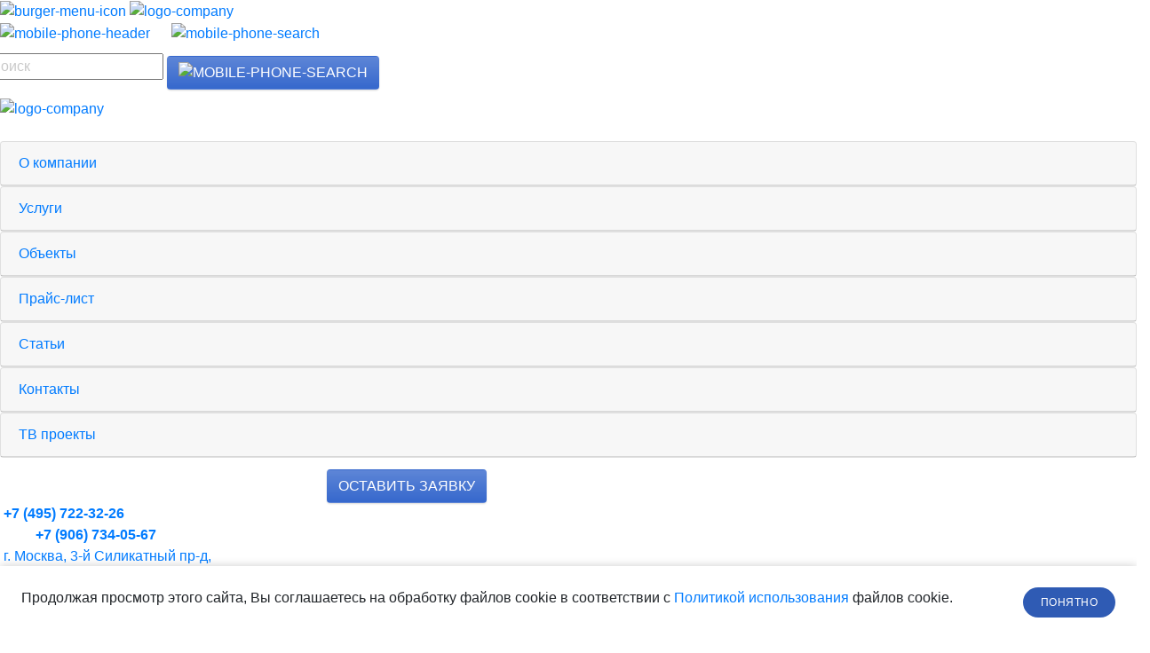

--- FILE ---
content_type: text/html; charset=UTF-8
request_url: https://stenorez.ru/nashi-raboti/fasadnaya-metallicheskaya-lestnitsa/
body_size: 11822
content:
<!DOCTYPE html>
<html lang="ru">
<head>
<meta name="yandex-verification" content="f931a479f4431fe6" />
    <meta name="google-site-verification" content="eSEpEdhmPUhh68wxZ3MKfIUfyosPe2k-DpdVKTGzJc8" />
    <meta name="google-site-verification" content="cRTWe7Mq6iKfenIDxIEbR7nP_rN6M-zoGn-uY6xOJEs" />
	<meta charset="UTF-8">
    <meta name="format-detection" content="telephone=no" />
    <meta name="viewport" content="width=device-width, initial-scale=1">
		<link rel="shortcut icon" type="image/x-icon" href="/local/templates/s1_template_corposite_s1/favicon.ico" />
    

        <meta http-equiv="Content-Type" content="text/html; charset=UTF-8" />
<meta name="keywords" content="Фасадная металлическая лестница  , работы, стенорез, Москва" />
<meta name="description" content="Предлагаем ознакомиться с примерами работ по направлению «Фасадная металлическая лестница  », выполненных специалистами компании «СТЕНОРЕЗ»." />
<link rel="canonical" href="https://stenorez.ru/nashi-raboti/fasadnaya-metallicheskaya-lestnitsa/" />
<link href="/bitrix/cache/css/s1/s1_template_corposite_s1/kernel_main/kernel_main.css?169520584029460" type="text/css"  rel="stylesheet" />
<link href="https://fonts.googleapis.com/css?family=PT+Sans:400,700&subset=latin,cyrillic" type="text/css"  rel="stylesheet" />
<link href="/bitrix/cache/css/s1/s1_template_corposite_s1/page_8d62aa3f657d5ebee08644390daef046/page_8d62aa3f657d5ebee08644390daef046.css?17240696454354" type="text/css"  rel="stylesheet" />
<link href="/bitrix/cache/css/s1/s1_template_corposite_s1/template_7982c43dbf81a9e572c9d8978ccf7720/template_7982c43dbf81a9e572c9d8978ccf7720.css?175094079143418" type="text/css"  data-template-style="true"  rel="stylesheet" />
<script type="text/javascript">if(!window.BX)window.BX={message:function(mess){if(typeof mess=='object') for(var i in mess) BX.message[i]=mess[i]; return true;}};</script>
<script type="text/javascript">(window.BX||top.BX).message({'JS_CORE_LOADING':'Загрузка...','JS_CORE_NO_DATA':'- Нет данных -','JS_CORE_WINDOW_CLOSE':'Закрыть','JS_CORE_WINDOW_EXPAND':'Развернуть','JS_CORE_WINDOW_NARROW':'Свернуть в окно','JS_CORE_WINDOW_SAVE':'Сохранить','JS_CORE_WINDOW_CANCEL':'Отменить','JS_CORE_H':'ч','JS_CORE_M':'м','JS_CORE_S':'с','JSADM_AI_HIDE_EXTRA':'Скрыть лишние','JSADM_AI_ALL_NOTIF':'Показать все','JSADM_AUTH_REQ':'Требуется авторизация!','JS_CORE_WINDOW_AUTH':'Войти','JS_CORE_IMAGE_FULL':'Полный размер'});</script>
<script type="text/javascript">(window.BX||top.BX).message({'LANGUAGE_ID':'ru','FORMAT_DATE':'DD.MM.YYYY','FORMAT_DATETIME':'DD.MM.YYYY HH:MI:SS','COOKIE_PREFIX':'BITRIX_SM','SERVER_TZ_OFFSET':'10800','SITE_ID':'s1','USER_ID':'','SERVER_TIME':'1768653464','USER_TZ_OFFSET':'0','USER_TZ_AUTO':'Y','bitrix_sessid':'53313513f69975222837dbbaccb60307'});</script>


<script type="text/javascript" src="/bitrix/cache/js/s1/s1_template_corposite_s1/kernel_main/kernel_main.js?1695205840225129"></script>
<script type="text/javascript" src="https://ajax.googleapis.com/ajax/libs/jquery/1.10.2/jquery.min.js"></script>
<script type="text/javascript">BX.setJSList(['/bitrix/js/main/core/core.js?143514615565494','/bitrix/js/main/core/core_ajax.js?143514615520575','/bitrix/js/main/json/json2.min.js?14351454123467','/bitrix/js/main/core/core_ls.js?14351461557365','/bitrix/js/main/session.js?14351461462511','/bitrix/js/main/core/core_window.js?143514615574831','/bitrix/js/main/utils.js?143514614619858','/bitrix/js/main/core/core_popup.js?143514615028778','/local/templates/s1_template_corposite_s1/components/bitrix/news/services/bitrix/news.detail/.default/script.js?1603810216494','/local/templates/s1_template_corposite_s1/components/s1/feedback/style2/script.js?16369575441870','/local/templates/s1_template_corposite_s1/js/fb/jquery.fancybox.pack.js?160381021723135','/local/templates/s1_template_corposite_s1/js/owl/owl.carousel.min.js?160381021715059','/local/templates/s1_template_corposite_s1/js/script.js?17139047973323','/local/templates/s1_template_corposite_s1/js/script.menu.js?16967621511788','/bitrix/components/bitrix/search.title/script.js?17509406209472','/local/templates/s1_template_corposite_s1/components/bitrix/menu/top_menu/script.js?17509408661097']); </script>
<script type="text/javascript">BX.setCSSList(['/bitrix/js/main/core/css/core.css?14351461462854','/bitrix/js/main/core/css/core_popup.css?143514614624368','/local/templates/s1_template_corposite_s1/components/bitrix/news/services/bitrix/news.detail/.default/style.css?1620307065917','/local/templates/s1_template_corposite_s1/components/s1/feedback/style2/style.css?17240659942785','/local/templates/s1_template_corposite_s1/js/fb/jquery.fancybox.css?17240608974955','/local/templates/s1_template_corposite_s1/js/owl/owl.carousel.css?16038102175598','/local/templates/s1_template_corposite_s1/colors/blue2.css?16038102166249','/local/templates/s1_template_corposite_s1/components/bitrix/menu/top_menu/style.css?16776540444456','/local/templates/s1_template_corposite_s1/components/bitrix/breadcrumb/template/style.css?1603810216357','/local/templates/s1_template_corposite_s1/components/bitrix/menu/foot_menu/style.css?1603810216477','/local/templates/s1_template_corposite_s1/styles.css?17509401914363','/local/templates/s1_template_corposite_s1/template_styles.css?170050990013552']); </script>


<script type="text/javascript" src="/bitrix/cache/js/s1/s1_template_corposite_s1/template_3b3212f2ecdfd77b1c2c008ced582b1c/template_3b3212f2ecdfd77b1c2c008ced582b1c.js?175094293655909"></script>
<script type="text/javascript" src="/bitrix/cache/js/s1/s1_template_corposite_s1/page_c04ad14308b11eaf911053e3fcecbf34/page_c04ad14308b11eaf911053e3fcecbf34.js?16952823573234"></script>
<script type="text/javascript">
bxSession.Expand(1440, '53313513f69975222837dbbaccb60307', false, 'fa7897d71cb6e80286ba3ef3546dd5bf');
</script>
<script type="text/javascript">var _ba = _ba || []; _ba.push(["aid", "e7393da2ada2296f8fdc4f7e0bde7b95"]); _ba.push(["host", "stenorez.ru"]); (function() {var ba = document.createElement("script"); ba.type = "text/javascript"; ba.async = true;ba.src = (document.location.protocol == "https:" ? "https://" : "http://") + "bitrix.info/ba.js";var s = document.getElementsByTagName("script")[0];s.parentNode.insertBefore(ba, s);})();</script>


        <link href="/local/templates/s1_template_corposite_s1/media.css?20150408" type="text/css"  data-template-style="true"  rel="stylesheet" />
    <link href="/local/templates/s1_template_corposite_s1/custom.css" type="text/css" rel="stylesheet" />
    <title>Пример работ по направлению &quot;Фасадная металлическая лестница  &quot;  | «СТЕНОРЕЗ»</title>
	<link rel="stylesheet" href="https://maxcdn.bootstrapcdn.com/bootstrap/4.0.0/css/bootstrap.min.css" integrity="sha384-Gn5384xqQ1aoWXA+058RXPxPg6fy4IWvTNh0E263XmFcJlSAwiGgFAW/dAiS6JXm" crossorigin="anonymous">
	<script src="https://maxcdn.bootstrapcdn.com/bootstrap/4.0.0/js/bootstrap.min.js" integrity="sha384-JZR6Spejh4U02d8jOt6vLEHfe/JQGiRRSQQxSfFWpi1MquVdAyjUar5+76PVCmYl" crossorigin="anonymous"></script>
	<link href="/local/templates/s1_template_corposite_s1/custom.css" type="text/css" rel="stylesheet">
	</head>

<body>

<div class="WPheaderSchema" style="display: none"  itemscope itemtype="http://schema.org/WPHeader">
    <meta itemprop="headline" content="Пример работ по направлению &quot;Фасадная металлическая лестница  &quot;  | «СТЕНОРЕЗ»">
    <span itemprop="description" content="Предлагаем ознакомиться с примерами работ по направлению «Фасадная металлическая лестница  », выполненных специалистами компании «СТЕНОРЕЗ»."></span>
    <span itemprop="keywords" content="Фасадная металлическая лестница  , работы, стенорез, Москва"></span>
    <meta itemprop="inLanguage" content="ru"></meta>
    <meta itemprop="url" content="/nashi-raboti/fasadnaya-metallicheskaya-lestnitsa/"></meta>
</div>


<div class="cookie-bamper">
    <div class="maxwidth-theme">
        <div class="intec-content-wrapper">
            <div class="flex-wrapper">
                <div class="text-part">
                    Продолжая просмотр этого сайта, Вы соглашаетесь на обработку файлов cookie в соответствии с <a href="/licenses_detail.php">Политикой использования</a> файлов cookie.
                </div>
                <div class="button-part">
                    <button class="bamper-close">понятно</button>
                </div>
            </div>
        </div>
    </div>
</div>

<script>
    $(document).ready(function () {
	console.log("here");
        $('.cookie-bamper .bamper-close').on('click', function () {
            $('.cookie-bamper').removeClass('opened');
            document.cookie = "COOKIE_MESSAGE_SHOWN=1; path=/";
        })
        if (!document.cookie.includes('COOKIE_MESSAGE_SHOWN')) {
            setTimeout(function () {
                $('.cookie-bamper').addClass('opened');
            }, 1000)
        }
    })
</script>


<div >

<div class="main_block">
			<div class="new-header-mobile">
		<div class="head head-mobile">
				<div class="left_head">
					<a href="javascript:void(0)" onclick="eshopOpenNativeMenu()"><img src="/local/templates/s1_template_corposite_s1/images/burger-menu-icon.png" alt="burger-menu-icon"></a>
					<a href="https://stenorez.ru/"><img class="logo-header-mob" src="/local/templates/s1_template_corposite_s1/images/logo-company.png" alt="logo-company"></a>
				</div>
				<div class="right_head">
					<a href="tel:+74957223226"><img class="" src="/local/templates/s1_template_corposite_s1/images/mobile-phone-header.png" alt="mobile-phone-header"></a>
					<a href="javascript:void(0)" onclick="openSearchHeader()" style="padding-left: 20px;"><img class="" src="/local/templates/s1_template_corposite_s1/images/mobile-phone-search.png" alt="mobile-phone-search"></a>
				</div>
		</div>
		<div class="row search-mobile-wrapper"  id="search-mobile-wrapper">
			<div id="title-search" class="bx-searchtitle">
	<form action="/search/index.php">
		<div class="bx-input-group">
			<input id="title-search-input" placeholder="Поиск" type="text" name="q" value="" autocomplete="off" class="bx_input_text"/>
			<span class="bx-input-group-btn">
				<button class="btn btn-default" type="submit" name="s"><img class="" src="/local/templates/s1_template_corposite_s1/images/mobile-phone-search.png" alt="mobile-phone-search"></i></button>
			</span>
		</div>
	</form>
</div>
<script>
	BX.ready(function(){
		new JCTitleSearch({
			'AJAX_PAGE' : '/nashi-raboti/fasadnaya-metallicheskaya-lestnitsa/',
			'CONTAINER_ID': 'title-search',
			'INPUT_ID': 'title-search-input',
			'MIN_QUERY_LEN': 2
		});
	});
</script>

		</div>
			<div class="menu-page" id="bx_native_menu">
				<div class="menu-items">
					<div class="panel-heading-head">
						<div class="panel-heading-head-l">
							<a href="https://stenorez.ru/"><img src="/local/templates/s1_template_corposite_s1/images/logo-company.png" alt="logo-company" style="padding-top: 10px;"></a>
						</div>
						<div class="panel-heading-head-r">
							<a href="#" onclick="eshopOpenNativeMenu()"><img src="/local/templates/s1_template_corposite_s1/images/close-modal.png" alt="" style="padding-top: 17px;"></a>
						</div>
					</div>
					<div id="accordion">
						<div class="card">
							<div class="card-header" id="headingOne" style="display: flex;justify-content: space-between;">
								<a class="btn-link" href="https://stenorez.ru/about-company/">
								О компании
								</a>
								<span data-toggle="collapse" data-target="#collapseOne" aria-expanded="true" aria-controls="collapseOne"><img src="/local/templates/s1_template_corposite_s1/images/arrow-down-mob.png" alt=""></span>
							</div>
							<div id="collapseOne" class="collapse" aria-labelledby="headingOne" >
							<div class="card-body">
								<li><a href="https://stenorez.ru/about-company/vakansii/">Вакансии</a></li>
								<li><a href="https://stenorez.ru/about-company/licenses/">Сертификаты</a></li>
								<li><a href="https://stenorez.ru/about-company/rekvizity-kompanii/">Реквизиты компании</a></li>
								<li><a href="https://stenorez.ru/about-company/sposoby-oplaty/">Способы оплаты</a></li>
							</div>
							</div>
						</div>
						<div class="card">
							<div class="card-header" id="headingTwo" style="display: flex;justify-content: space-between;">
							<a class="btn-link" href="https://stenorez.ru/services/">
								Услуги
							</a>
							<span data-toggle="collapse" data-target="#collapseTwo" aria-expanded="false" aria-controls="collapseTwo"><img src="/local/templates/s1_template_corposite_s1/images/arrow-down-mob.png" alt=""></span>
							</div>
							<div id="collapseTwo" class="collapse" aria-labelledby="headingTwo" >
							<div class="card-body">
								<li><a href="https://stenorez.ru/services/almaznaya-rezka/">Алмазная резка</a></li>

								<div class="card" style="">
									<div class="card-header" id="heading1" style="display: flex;justify-content: space-between;">
										<a class="btn-link" href="https://stenorez.ru/services/usilenie-proyemov/" style="font-weight:500;">
										Усиление проемов
										</a>
										<span data-toggle="collapse" data-target="#collapse1" aria-expanded="true" aria-controls="collapse1"><img src="/local/templates/s1_template_corposite_s1/images/arrow-down-mob.png" alt=""></span>
									</div>
									<div id="collapse1" class="collapse" aria-labelledby="heading1" style="padding-left: 10px;">
									<div class="card-body">
										<li><a href="https://stenorez.ru/services/usilenie-proyemov/ukreplenie-fundamenta/">Укрепление фундамента</a></li>
										<li><a href="https://stenorez.ru/services/usilenie-proyemov/usilenie-nesushchikh-konstruktsiy-i-sten/">Усиление несущих конструкций и стен</a></li>
										<li><a href="https://stenorez.ru/services/usilenie-proyemov/ukreplenie-proemov-sten/">Усиление проемов стен</a></li>
									</div>
									</div>
								</div>

								<div class="card" style="">
									<div class="card-header" id="heading2" style="display: flex;justify-content: space-between;">
										<a class="btn-link" href="https://stenorez.ru/services/stroitelnye-raboty/" style="font-weight:500;">
										Строительные работы
										</a>
										<span data-toggle="collapse" data-target="#collapse2" aria-expanded="true" aria-controls="collapse2"><img src="/local/templates/s1_template_corposite_s1/images/arrow-down-mob.png" alt=""></span>
									</div>
									<div id="collapse2" class="collapse" aria-labelledby="heading2" style="padding-left: 10px;">
									<div class="card-body">
										<li><a href="https://stenorez.ru/services/stroitelnye-raboty/kompleksnaya-rekonstruktsiya-zdaniy/">Комплексная реконструкция зданий</a></li>
										<li><a href="https://stenorez.ru/services/stroitelnye-raboty/monolitnye-raboty/">Монолитные работы</a></li>
										<li><a href="https://stenorez.ru/services/stroitelnye-raboty/montazh-metallokonstruktsiy/">Монтаж металлоконструкций</a></li>
										<li><a href="https://stenorez.ru/services/stroitelnye-raboty/demontazh-metallokonstruktsiy/">Демонтаж металлоконструкций</a></li>
										<li><a href="https://stenorez.ru/services/stroitelnye-raboty/izgotovlenie-lestnits-iz-metalla/">Изготовление лестниц из металла</a></li>
										<li><a href="https://stenorez.ru/services/stroitelnye-raboty/monolitnye-betonnye-lestnitsy/">Монолитные бетонные лестницы</a></li>
									</div>
									</div>
								</div>

								<li><a href="https://stenorez.ru/services/almaznoe-burenie-otverstiy/">Алмазное бурение отверстий</a></li>
								<div class="card" style="">
									<div class="card-header" id="heading3" style="display: flex;justify-content: space-between;">
										<a class="btn-link" href="https://stenorez.ru/services/rezka-proemov/" style="font-weight:500;">
										Резка проемов
										</a>
										<span data-toggle="collapse" data-target="#collapse3" aria-expanded="true" aria-controls="collapse3"><img src="/local/templates/s1_template_corposite_s1/images/arrow-down-mob.png" alt=""></span>
									</div>
									<div id="collapse3" class="collapse" aria-labelledby="heading3" style="padding-left: 10px;">
									<div class="card-body">
										<li><a href="https://stenorez.ru/services/rezka-proemov/proyemov-v-perekrytiyakh/">Резка проемов в перекрытии</a></li>
										<li><a href="https://stenorez.ru/services/rezka-proemov/okonnykh-proyemov/">Резка оконных проемов</a></li>
										<li><a href="https://stenorez.ru/services/rezka-proemov/proyemov-v-kirpichnykh-stenakh/">Резка проемов в кирпичных стенах</a></li>
										<li><a href="https://stenorez.ru/services/rezka-proemov/proyemov-v-nesushchikh-stenakh/">Резка проемов в несущих стенах</a></li>
										<li><a href="https://stenorez.ru/services/rezka-proemov/rezka-dvernykh-proemov/">Резка дверных проемов</a></li>
										<li><a href="https://stenorez.ru/services/rezka-proemov/rashirenie-dvernogo-proema/">Расширение дверного проема</a></li>
									</div>
									</div>
								</div>
							</div>
							</div>
						</div>
						<div class="card">
							<div class="card-header" id="headingThree">
								<a href="https://stenorez.ru/nashi-raboti/" class="btn-link collapsed">
									Объекты
								</a>
							</div>
						</div>
						<div class="card">
							<div class="card-header" id="headingTwo" style="display: flex;justify-content: space-between;">
							<a class="btn-link collapsed" href="https://stenorez.ru/price-list/">
								Прайс-лист
							</a>
							<span data-toggle="collapse" data-target="#collapsefour" aria-expanded="false" aria-controls="collapsefour"><img src="/local/templates/s1_template_corposite_s1/images/arrow-down-mob.png" alt=""></span>
							</div>
							<div id="collapsefour" class="collapse" aria-labelledby="headingfour" >
							<div class="card-body">
								<li><a href="https://stenorez.ru/price-almaznoe-burenie/">Цены на алмазное бурение</a></li>
								<li><a href="https://stenorez.ru/price-almaznaya-rezka/">Цены на алмазную резку</a></li>
								<li><a href="https://stenorez.ru/price-rezka-proemov/">Цены на резку проемов</a></li>
								<li><a href="https://stenorez.ru/price-usilenie-proemov/">Цены на усиление проемов</a></li>
								<li><a href="https://stenorez.ru/price-metallokonstrukcij/">Цены на металлоконструкции</a></li>
								<li><a href="https://stenorez.ru/price-stropilnye-sistemy/">Цены на стропильные системы</a></li>
							</div>
							</div>
						</div>
						<div class="card">
							<div class="card-header" id="headingThree">
									<a href="https://stenorez.ru/stati/" class="btn-link collapsed">
									Статьи
									</a>
							</div>
						</div>
						<div class="card">
							<div class="card-header" id="headingThree">
									<a href="https://stenorez.ru/contacts/" class="btn-link collapsed">
									Контакты
									</a>
							</div>
						</div>
						<div class="card">
							<div class="card-header" id="headingThree">
									<a href="https://stenorez.ru/tv-projects/" class="btn-link collapsed">
										ТВ проекты
									</a>
							</div>
						</div>
					</div>
					<a id="form_uslugi2" href="#text5" onclick="eshopCloseNativeMenu()" class="btn mobile-form-send">Оставить заявку</a>
					<div class="modal-head-bot" style="display: flex;flex-direction: column;">
						<a href="tel:+74957223226" class="modal-head-bot-over" style="font-weight:700;"><img src="/local/templates/s1_template_corposite_s1/images/mobile-phone.png" alt=""> +7 (495) 722-32-26</a>
						<a href="tel:+79067340567" class="modal-head-bot-over" style="padding-left:40px;font-weight:700;">+7 (906) 734-05-67</a>
						<a href="#" style="pointer-events: none;"><img src="/local/templates/s1_template_corposite_s1/images/mobile-geo.png" alt=""> г. Москва, 3-й Силикатный пр-д,<br> <span style="padding-left:40px;"> д. 4, корп. 1</span></a>
						<a href="mailto:info@stenorez.ru"><img src="/local/templates/s1_template_corposite_s1/images/mobile-mail.png" alt=""> info@stenorez.ru</a>
						<a href="#" style="pointer-events: none;"><img src="/local/templates/s1_template_corposite_s1/images/mobile-watch.png" alt="">Пн. – Пт.: с 9:00 до 18:00 <br> <span style="padding-left:35px;">Сб. – Вс.: с 9:00 до 15:00</span></a>
					</div>
				</div>
			</div>
			<div class="menu_bg" id="bx_menu_bg"></div>
	</div>
			<div class="head old-header">
			<div class="hed_cont wr new_hed_cont">
				<a href="/" class="logo">
					<img src="/local/templates/s1_template_corposite_s1/images/logo_new.png">

										<span class="logo_h1"> Алмазная резка и усиление проемов в стенах</span>
									</a>
				<div class="block_info_header">
					<div class="map">
						<svg width="20" height="20" viewBox="0 0 20 20" fill="none" xmlns="http://www.w3.org/2000/svg">
							<path d="M15.9399 14.746C17.5154 13.1697 18.4004 11.0323 18.4004 8.8036C18.4004 6.57494 17.5154 4.4375 15.9399 2.8612C15.16 2.08081 14.234 1.46174 13.2148 1.03937C12.1956 0.616995 11.1032 0.399597 9.99989 0.399597C8.89662 0.399597 7.80417 0.616995 6.78496 1.03937C5.76575 1.46174 4.83975 2.08081 4.05989 2.8612C2.4844 4.4375 1.59937 6.57494 1.59937 8.8036C1.59937 11.0323 2.4844 13.1697 4.05989 14.746L5.88509 16.5448L8.33669 18.9268L8.49629 19.0684C9.42629 19.822 10.7883 19.774 11.6643 18.9268L14.5863 16.0828L15.9399 14.746ZM9.99989 12.4C9.04511 12.4 8.12943 12.0207 7.4543 11.3456C6.77917 10.6705 6.39989 9.75478 6.39989 8.8C6.39989 7.84522 6.77917 6.92954 7.4543 6.25441C8.12943 5.57928 9.04511 5.2 9.99989 5.2C10.9547 5.2 11.8703 5.57928 12.5455 6.25441C13.2206 6.92954 13.5999 7.84522 13.5999 8.8C13.5999 9.75478 13.2206 10.6705 12.5455 11.3456C11.8703 12.0207 10.9547 12.4 9.99989 12.4Z" fill="url(#paint0_linear_5_64)"/>
							<defs>
							<linearGradient id="paint0_linear_5_64" x1="9.99989" y1="0.399597" x2="9.99989" y2="19.6" gradientUnits="userSpaceOnUse">
							<stop stop-color="#3768CE"/>
							<stop offset="1" stop-color="#1F3E81"/>
							</linearGradient>
							</defs>
						</svg>

						<div class="header_address"> г. Москва, 3-й Силикатный пр-д, д. 4, корп. 1</div>					</div>
					<div class="mail">
						<svg width="20" height="20" viewBox="0 0 20 20" fill="none" xmlns="http://www.w3.org/2000/svg">
							<path d="M20 7.608V15.75C20.0001 16.5801 19.6824 17.3788 19.1123 17.9822C18.5422 18.5856 17.7628 18.948 16.934 18.995L16.75 19H3.25C2.41986 19.0001 1.62117 18.6824 1.01777 18.1123C0.414367 17.5422 0.0519987 16.7628 0.00500011 15.934L0 15.75V7.608L9.652 12.664C9.75938 12.7202 9.87879 12.7496 10 12.7496C10.1212 12.7496 10.2406 12.7202 10.348 12.664L20 7.608ZM3.25 3H16.75C17.5556 2.9999 18.3325 3.299 18.93 3.83927C19.5276 4.37954 19.9032 5.12248 19.984 5.924L10 11.154L0.016 5.924C0.0935234 5.15431 0.44305 4.43752 1.00175 3.90246C1.56045 3.36741 2.29168 3.04919 3.064 3.005L3.25 3H16.75H3.25Z" fill="url(#paint0_linear_5_71)"/>
							<defs>
							<linearGradient id="paint0_linear_5_71" x1="10" y1="3" x2="10" y2="19" gradientUnits="userSpaceOnUse">
							<stop stop-color="#3768CE"/>
							<stop offset="1" stop-color="#1F3E81"/>
							</linearGradient>
							</defs>
						</svg>


						<a href="mailto:info@stenorez.ru" style="padding-right: 20px;">info@stenorez.ru</a>

						<a id="form_uslugi2" href="#text5" onclick="eshopCloseNativeMenu()" class="btn mobile-form-send mobile-form-header" style="margin:0px;width: 150px !important;color: white;">Оставить заявку</a>
					</div>
				</div>

				<div class="work_time ">
					<div class="work_time_elem"> <span>Пн. – Пт.:</span> с 9:00 до 18:00</div> <div class="work_time_elem"> <span>Сб. – Вс.:</span> с 9:00 до 15:00</div>				</div>

				<div class="map">
					<div class="header_address"> г. Москва, 3-й Силикатный пр-д, д. 4, корп. 1</div>				</div>
				<div class="mail">
					<a href="mailto:info@stenorez.ru">info@stenorez.ru</a>
				</div>


				<div class="top_tel header_top_tel">
					<a href="tel: +74957223226">
		<svg width="20" height="20" viewBox="0 0 20 20" fill="none" xmlns="http://www.w3.org/2000/svg">
			<path d="M10 0C4.47715 0 0 4.47715 0 10C0 15.5229 4.47715 20 10 20C15.5229 20 20 15.5229 20 10C20 4.47715 15.5229 0 10 0ZM6.40625 3.97217C6.61228 3.96002 6.79852 4.08317 6.9397 4.30175L8.30688 6.89452C8.45083 7.20175 8.36903 7.53072 8.1543 7.75023L7.52808 8.37645C7.48943 8.42942 7.464 8.48907 7.46338 8.55467C7.70353 9.48425 8.432 10.3417 9.07473 10.9314C9.71743 11.5211 10.4082 12.3194 11.3049 12.5085C11.4158 12.5395 11.5516 12.5505 11.6309 12.4768L12.3584 11.7359C12.6095 11.5455 12.9728 11.4533 13.241 11.6089H13.2532L15.7202 13.0652C16.0823 13.2922 16.1198 13.7309 15.8606 13.9978L14.1614 15.6836C13.9104 15.9409 13.5771 16.0275 13.2532 16.0278C11.8207 15.9849 10.4672 15.2819 9.3555 14.5593C7.53067 13.2318 5.85678 11.5852 4.80592 9.59595C4.40288 8.76178 3.92943 7.69745 3.97462 6.76638C3.97865 6.41612 4.07342 6.07297 4.32008 5.8472L6.0193 4.14798C6.15167 4.03535 6.28262 3.97947 6.40625 3.97217Z" fill="url(#paint0_linear_5_74)"/>
			<defs>
			<linearGradient id="paint0_linear_5_74" x1="10" y1="0" x2="10" y2="20" gradientUnits="userSpaceOnUse">
			<stop stop-color="#3768CE"/>
			<stop offset="1" stop-color="#1F3E81"/>
			</linearGradient>
			</defs>
		</svg>


	<span>+7&nbsp;(495)&nbsp;</span>722-32-26 <br>
</a>
<a href="tel: +79067340567">

		<svg width="20" height="20" viewBox="0 0 20 20" fill="none" xmlns="http://www.w3.org/2000/svg">
			<path d="M10 0C4.47715 0 0 4.47715 0 10C0 15.5229 4.47715 20 10 20C15.5229 20 20 15.5229 20 10C20 4.47715 15.5229 0 10 0ZM6.40625 3.97217C6.61228 3.96002 6.79852 4.08317 6.9397 4.30175L8.30688 6.89452C8.45083 7.20175 8.36903 7.53072 8.1543 7.75023L7.52808 8.37645C7.48943 8.42942 7.464 8.48907 7.46338 8.55467C7.70353 9.48425 8.432 10.3417 9.07473 10.9314C9.71743 11.5211 10.4082 12.3194 11.3049 12.5085C11.4158 12.5395 11.5516 12.5505 11.6309 12.4768L12.3584 11.7359C12.6095 11.5455 12.9728 11.4533 13.241 11.6089H13.2532L15.7202 13.0652C16.0823 13.2922 16.1198 13.7309 15.8606 13.9978L14.1614 15.6836C13.9104 15.9409 13.5771 16.0275 13.2532 16.0278C11.8207 15.9849 10.4672 15.2819 9.3555 14.5593C7.53067 13.2318 5.85678 11.5852 4.80592 9.59595C4.40288 8.76178 3.92943 7.69745 3.97462 6.76638C3.97865 6.41612 4.07342 6.07297 4.32008 5.8472L6.0193 4.14798C6.15167 4.03535 6.28262 3.97947 6.40625 3.97217Z" fill="url(#paint0_linear_5_74)"/>
			<defs>
			<linearGradient id="paint0_linear_5_74" x1="10" y1="0" x2="10" y2="20" gradientUnits="userSpaceOnUse">
			<stop stop-color="#3768CE"/>
			<stop offset="1" stop-color="#1F3E81"/>
			</linearGradient>
			</defs>
		</svg>
	<span>+7&nbsp;(906)</span>&nbsp;734-05-67
</a>				</div>
							</div>
			<div class="top_menu_fon wr">
								<!--noindex-->
				<div class="search">
					<form action="/search/" method="get">
						<input name="q" value="" class="s_i" type="text" placeholder="Поиск по сайту">
						<input name="Поиск" value="" class="s_b" type="submit" onclick="yaCounter21858142.reachGoal('search'); return true;">
					</form>
				</div>
				<!--/noindex-->
								    <div class="menu-wrap" itemscope="" itemtype="http://schema.org/SiteNavigationElement">
    <a id="touch-menu" class="mobile-menu" href="#">
        <i class="icon-reorder"></i>
        Меню    </a>
    <ul itemprop="about" itemscope="" itemtype="http://schema.org/ItemList" class="menu">
                                                                    <li itemprop="itemListElement" itemscope="" itemtype="https://schema.org/ItemList" class="first">
                            <a href="/" class="f">Главная</a>
                        </li>
                                                                                            <li itemprop="itemListElement" itemscope="" itemtype="http://schema.org/ItemList" >
			<a  itemprop="url" href="/about-company/" rel="close"><span itemprop="name" >О компании</span></a>
             <ul itemprop="itemListElement" itemscope="" itemtype="http://schema.org/ItemList">                                                                                                            <li>
                            <a href="/about-company/vakansii/" class="f">Вакансии</a>
                        </li>
                                                                                                                                <li>
                            <a href="/about-company/licenses/">Сертификаты</a>
                        </li>
                                                                                                                                <li>
                            <a href="/about-company/rekvizity-kompanii/">Реквизиты компании</a>
                        </li>
                                                                                                                                <li>
                            <a href="/about-company/sposoby-oplaty/">Способы оплаты</a>
                        </li>
                                                                                        </ul></li>                        <li itemprop="itemListElement" itemscope="" itemtype="http://schema.org/ItemList" >
			<a  itemprop="url" href="/services/" rel="close"><span itemprop="name" >Услуги</span></a>
             <ul itemprop="itemListElement" itemscope="" itemtype="http://schema.org/ItemList">                                                                                                            <li>
                            <a href="/services/almaznaya-rezka/" class="f">Алмазная резка</a>
                        </li>
                                                                                            <li itemprop="itemListElement" itemscope="" itemtype="http://schema.org/ItemList" >
			<a  itemprop="url" href="/services/usilenie-proyemov/" rel="close"><span itemprop="name" >Усиление проемов</span></a>
             <ul itemprop="itemListElement" itemscope="" itemtype="http://schema.org/ItemList">                                                                                                            <li>
                            <a href="/services/usilenie-proyemov/ukreplenie-fundamenta/" class="f">Укрепление фундамента</a>
                        </li>
                                                                                                                                <li>
                            <a href="/services/usilenie-proyemov/usilenie-nesushchikh-konstruktsiy-i-sten/">Усиление несущих конструкций и стен</a>
                        </li>
                                                                                                                                <li>
                            <a href="/services/usilenie-proyemov/ukreplenie-proemov-sten/">Усиление проемов стен</a>
                        </li>
                                                                                        </ul></li>                        <li itemprop="itemListElement" itemscope="" itemtype="http://schema.org/ItemList" >
			<a  itemprop="url" href="/services/stroitelnye-raboty/" rel="close"><span itemprop="name" >Строительные  работы</span></a>
             <ul itemprop="itemListElement" itemscope="" itemtype="http://schema.org/ItemList">                                                                                                            <li>
                            <a href="/services/stroitelnye-raboty/kompleksnaya-rekonstruktsiya-zdaniy/" class="f">Комплексная реконструкция зданий</a>
                        </li>
                                                                                                                                <li>
                            <a href="/services/stroitelnye-raboty/monolitnye-raboty/">Монолитные работы</a>
                        </li>
                                                                                                                                <li>
                            <a href="/services/stroitelnye-raboty/montazh-metallokonstruktsiy/">Монтаж металлоконструкций</a>
                        </li>
                                                                                                                                <li>
                            <a href="/services/stroitelnye-raboty/demontazh-metallokonstruktsiy/">Демонтаж металлоконструкций</a>
                        </li>
                                                                                                                                <li>
                            <a href="/services/stroitelnye-raboty/izgotovlenie-lestnits-iz-metalla/">Изготовление лестниц из металла</a>
                        </li>
                                                                                                                                <li>
                            <a href="/services/stroitelnye-raboty/monolitnye-betonnye-lestnitsy/">Монолитные бетонные лестницы</a>
                        </li>
                                                                                        </ul></li>                                                            <li>
                            <a href="/services/almaznoe-burenie-otverstiy/">Алмазное бурение отверстий</a>
                        </li>
                                                                                            <li itemprop="itemListElement" itemscope="" itemtype="http://schema.org/ItemList" >
			<a  itemprop="url" href="/services/rezka-proemov/" rel="close"><span itemprop="name" >Резка проемов</span></a>
             <ul itemprop="itemListElement" itemscope="" itemtype="http://schema.org/ItemList">                                                                                                            <li>
                            <a href="/services/rezka-proemov/proyemov-v-perekrytiyakh/" class="f">Резка проемов в перекрытии</a>
                        </li>
                                                                                                                                <li>
                            <a href="/services/rezka-proemov/okonnykh-proyemov/">Резка оконных проемов</a>
                        </li>
                                                                                                                                <li>
                            <a href="/services/rezka-proemov/proyemov-v-kirpichnykh-stenakh/">Резка проемов в кирпичных стенах</a>
                        </li>
                                                                                                                                <li>
                            <a href="/services/rezka-proemov/proyemov-v-nesushchikh-stenakh/">Резка проемов в несущих стенах</a>
                        </li>
                                                                                                                                <li>
                            <a href="/services/rezka-proemov/rezka-dvernykh-proemov/">Резка дверных проемов</a>
                        </li>
                                                                                                                                <li>
                            <a href="/services/rezka-proemov/rashirenie-dvernogo-proema/">Расширение дверного проема</a>
                        </li>
                                                                                        </ul></li></ul></li>                        <li itemprop="itemListElement" itemscope="" itemtype="http://schema.org/ItemList"  class="open">
			<a  itemprop="url" href="/nashi-raboti/" rel="open" class="selected"><span itemprop="name" >Объекты</span></a>
             <ul itemprop="itemListElement" itemscope="" itemtype="http://schema.org/ItemList">                                                                                                                                                                                                                                                                                                                                                                                                                                                                                                                                                                                                                                                                                                                                                                                                                                                                                                                                                                                                                                                                                                                                                                                                                                                                                                                                                                                                                                                                    </ul></li>                        <li itemprop="itemListElement" itemscope="" itemtype="http://schema.org/ItemList" >
			<a  itemprop="url" href="/price-list/" rel="close"><span itemprop="name" >Прайс-лист</span></a>
             <ul itemprop="itemListElement" itemscope="" itemtype="http://schema.org/ItemList">                                                                                                            <li>
                            <a href="/price-almaznoe-burenie/" class="f">Цены на алмазное бурение</a>
                        </li>
                                                                                                                                <li>
                            <a href="/price-almaznaya-rezka/">Цены на алмазную резку</a>
                        </li>
                                                                                                                                <li>
                            <a href="/price-rezka-proemov/">Цены на резку проемов</a>
                        </li>
                                                                                                                                <li>
                            <a href="/price-usilenie-proemov/">Цены на усиление проемов</a>
                        </li>
                                                                                                                                <li>
                            <a href="/price-metallokonstrukcij/">Цены на металлоконструкции</a>
                        </li>
                                                                                                                                <li>
                            <a href="/price-stropilnye-sistemy/">Цены на стропильные системы</a>
                        </li>
                                                                                        </ul></li>                                                            <li>
                            <a href="/stati/">Статьи</a>
                        </li>
                                                                                                                                <li>
                            <a href="/contacts/">Контакты</a>
                        </li>
                                                                                                                                <li>
                            <a href="/tv-projects/">ТВ ПРОЕКТЫ</a>
                        </li>
                                                                                                </ul>
    </div>
			</div>
		</div>
	</div>
<div class="white main_inner">
    <div class="text_cont wr">

    <div class="left_b">
    	            </div>

    <div class="right_b" style="width:100%; float:none">
					<ul class="breadcrumb-navigation" itemscope itemtype="https://schema.org/BreadcrumbList"><li itemprop="itemListElement" itemscope itemtype="https://schema.org/ListItem"><a href="/" title="Главная" itemprop="item"><span itemprop="name">Главная</span><meta itemprop="position" content="0"></a></li><li><span>  /  </span></li><li itemprop="itemListElement" itemscope itemtype="https://schema.org/ListItem"><a href="/nashi-raboti/" title="Наши работы" itemprop="item"><span itemprop="name">Наши работы</span><meta itemprop="position" content="1"></a></li><li><span>  /  </span></li><li itemprop="itemListElement" itemscope itemtype="https://schema.org/ListItem"><a title="Фасадная металлическая лестница  " itemprop="item"><span itemprop="name">Фасадная металлическая лестница  </span><meta itemprop="position" content="2"></a></li></ul>		
<div class="news-detail">
            		
			<h1>Фасадная металлическая лестница  </h1>
		        					<img width="480" alt="Фасадная металлическая лестница" src=" /upload/iblock/494/49455ce588a2e83dee15fc0725cb1a7a.jpg" height="320" title="Фасадная металлическая лестница">
<p>
	 Для организации отдельного входа в помещение первого этажа <a href="https://stenorez.ru/services/stroitelnye-raboty/izgotovlenie-lestnits-iz-metalla/">изготовлена и установлена металлическая фасадная лестница </a>, а также ограждение и перила к ней.
</p>		<div class="cl"></div>
	<div class="zayavka">
		<!--noindex-->
		<div class="serv_ord">Заявка на услугу: Фасадная металлическая лестница  </div>
		<div class="text">Вы можете оставить заявку на заказ услуги и наш менеджер свяжется с вами.		</div>
		<!--/noindex-->
		<a id="form_uslugi2" href="#text5" class="btn">Заказать</a>
		 <div style="display: none;">
                        <div id="text5" style="width:400px; height:100%; overflow:auto;">
                            <div id="comp_a59f8e8d1ef17b4c091b6ebe1fa10c4b">
<div class="s1feedback_cont">

<div class="feedback_title">Оставить заявку</div>


<form action="/nashi-raboti/fasadnaya-metallicheskaya-lestnitsa/" method="POST"><input type="hidden" name="bxajaxid" id="bxajaxid_a59f8e8d1ef17b4c091b6ebe1fa10c4b_8BACKi" value="a59f8e8d1ef17b4c091b6ebe1fa10c4b" /><input type="hidden" name="AJAX_CALL" value="Y" /><script type="text/javascript">
function _processform_8BACKi(){
	var obForm = top.BX('bxajaxid_a59f8e8d1ef17b4c091b6ebe1fa10c4b_8BACKi').form;
	top.BX.bind(obForm, 'submit', function() {BX.ajax.submitComponentForm(this, 'comp_a59f8e8d1ef17b4c091b6ebe1fa10c4b', true)});
	top.BX.removeCustomEvent('onAjaxSuccess', _processform_8BACKi);
}
if (top.BX('bxajaxid_a59f8e8d1ef17b4c091b6ebe1fa10c4b_8BACKi'))
	_processform_8BACKi();
else
	top.BX.addCustomEvent('onAjaxSuccess', _processform_8BACKi);
</script>
<input type="hidden" name="sessid" id="sessid" value="53313513f69975222837dbbaccb60307" />    	<div class="mf-name">
		<div class="mfz">Ваше имя<span>*</span></div><input type="text" class="intext" name="user_name" value="">
	</div>
        	<div class="mf-email">
		<div class="mfz">Email</div><input type="text" class="intext" name="user_email" value="">
	</div>
                <div class="mf-name">
			<div class="mfz">Телефон<span>*</span></div><input type="text" class="intext" name="user_phone" value="">
        </div>
    
    	<div class="mf-message">
		<div class="mfz">Сообщение</div>
		<textarea name="MESSAGE" rows="5" cols="40"></textarea>
	</div>
    		<div class="mf-captcha">
		<div class="mf-captcha-container">
			<div class="mf-captcha-item">
				<div class="mf-text">CAPTCHA</div>
				<input type="hidden" name="captcha_sid" value="060ee731a77d5c3ad24c2f1cdff61b6c">
				<img src="/bitrix/tools/captcha.php?captcha_sid=060ee731a77d5c3ad24c2f1cdff61b6c" width="180" height="40" alt="CAPTCHA">
			</div>
			<div class="mf-captcha-item">
				<div class="mf-text">Введите слово на картинке<span class="mf-req">*</span></div>
				<input type="text" name="captcha_word" class="intext" size="30" maxlength="50" value="">
			</div>
		</div>
	</div>
	    <input type="hidden" name="s1ajax" value="y">
	<input type="hidden" name="PARAMS_HASH" value="5462ebdbd3246be266f1d1059746017b">
	<div style="text-align: center"><input type="submit" name="submit" class="btn" onclick="yaCounter21858142.reachGoal('SEND'); return true;" value="Отправить"></div>
    <div class="nf-policy">
		Нажимая кнопку «Отправить», вы соглашаетесь с
        <a href="/licenses_detail.php">политикой конфиденциальности</a>
    </div>
</form>
</div></div>                        </div>
                    </div>

		<div class="cl"></div>
	</div>
	<div class="cl"></div>
	<br />
    <script type="text/javascript">(function() {
            if (window.pluso)if (typeof window.pluso.start == "function") return;
            if (window.ifpluso==undefined) { window.ifpluso = 1;
                var d = document, s = d.createElement('script'), g = 'getElementsByTagName';
                s.type = 'text/javascript'; s.charset='UTF-8'; s.async = true;
                s.src = ('https:' == window.location.protocol ? 'https' : 'http')  + '://share.pluso.ru/pluso-like.js';
                var h=d[g]('body')[0];
                h.appendChild(s);
            }})();</script>
	<!--noindex--><div class="pluso" data-background="transparent" data-options="big,round,line,horizontal,counter,theme=04" data-services="vkontakte,odnoklassniki,facebook,twitter,google,moimir,email,print"></div><!--/noindex-->
    <br />
			</div>
<p><a class="back" href="/nashi-raboti/"><!--noindex-->Возврат к списку<!--/noindex--></a></p>
<div class="zz">
	<!--noindex-->
	<div class="zakaz-uslugi">Заказ услуги</div>
	<!--/noindex-->
	<div id="comp_baf4b1c95b23373d97546cd7080618ff">
<div class="s1feedback_cont">

<div class="feedback_title">Оставить заявку</div>


<form action="/nashi-raboti/fasadnaya-metallicheskaya-lestnitsa/" method="POST"><input type="hidden" name="bxajaxid" id="bxajaxid_baf4b1c95b23373d97546cd7080618ff_Ar8Szp" value="baf4b1c95b23373d97546cd7080618ff" /><input type="hidden" name="AJAX_CALL" value="Y" /><script type="text/javascript">
function _processform_Ar8Szp(){
	var obForm = top.BX('bxajaxid_baf4b1c95b23373d97546cd7080618ff_Ar8Szp').form;
	top.BX.bind(obForm, 'submit', function() {BX.ajax.submitComponentForm(this, 'comp_baf4b1c95b23373d97546cd7080618ff', true)});
	top.BX.removeCustomEvent('onAjaxSuccess', _processform_Ar8Szp);
}
if (top.BX('bxajaxid_baf4b1c95b23373d97546cd7080618ff_Ar8Szp'))
	_processform_Ar8Szp();
else
	top.BX.addCustomEvent('onAjaxSuccess', _processform_Ar8Szp);
</script>
<input type="hidden" name="sessid" id="sessid_1" value="53313513f69975222837dbbaccb60307" />    	<div class="mf-name">
		<div class="mfz">Ваше имя<span>*</span></div><input type="text" class="intext" name="user_name" value="">
	</div>
        	<div class="mf-email">
		<div class="mfz">Email</div><input type="text" class="intext" name="user_email" value="">
	</div>
                <div class="mf-name">
			<div class="mfz">Телефон<span>*</span></div><input type="text" class="intext" name="user_phone" value="">
        </div>
    
    	<div class="mf-message">
		<div class="mfz">Сообщение</div>
		<textarea name="MESSAGE" rows="5" cols="40"></textarea>
	</div>
    		<div class="mf-captcha">
		<div class="mf-captcha-container">
			<div class="mf-captcha-item">
				<div class="mf-text">CAPTCHA</div>
				<input type="hidden" name="captcha_sid" value="0b4baa68d2de2051c10710d7d133738f">
				<img src="/bitrix/tools/captcha.php?captcha_sid=0b4baa68d2de2051c10710d7d133738f" width="180" height="40" alt="CAPTCHA">
			</div>
			<div class="mf-captcha-item">
				<div class="mf-text">Введите слово на картинке<span class="mf-req">*</span></div>
				<input type="text" name="captcha_word" class="intext" size="30" maxlength="50" value="">
			</div>
		</div>
	</div>
	    <input type="hidden" name="s1ajax" value="y">
	<input type="hidden" name="PARAMS_HASH" value="bd17f4923fdd13009abd4d9f40d68cb8">
	<div style="text-align: center"><input type="submit" name="submit" class="btn" onclick="yaCounter21858142.reachGoal('SEND'); return true;" value="Отправить"></div>
    <div class="nf-policy">
		Нажимая кнопку «Отправить», вы соглашаетесь с
        <a href="/licenses_detail.php">политикой конфиденциальности</a>
    </div>
</form>
</div></div></div>        </div>         <div class="cl"></div>
    </div> </div> <div class="foot" itemscope="" itemtype="http://schema.org/WPFooter">
	<div class="foot_menu_block">
		<div class="wr">
    
		<ul class="foot_menu">

									<li><a href="/">Главная</a></li>
			
									<li><a href="/about-company/">О компании</a></li>
			
									<li><a href="/services/">Услуги</a></li>
			
									<li><a href="/nashi-raboti/" class="selected">Объекты</a></li>
			
									<li><a href="/price-list/">Прайс-лист</a></li>
			
									<li><a href="/stati/">Статьи</a></li>
			
									<li><a href="/contacts/">Контакты</a></li>
			
									<li><a href="/tv-projects/">ТВ ПРОЕКТЫ</a></li>
			
		
		</ul>
    		</div>
	</div>
    <div class="wr">
        <div class="foot_ten"></div>
        <table>
            <tr>
                <td>© 1994&mdash;<span itemprop="copyrightYear">2026</span>, <span itemprop="copyrightHolder">«СТЕНОРЕЗ.РУ»</span>                    <div class="policy">
                        <a href="/licenses_detail.php">Политика конфиденциальности</a>                    </div>
                <br><br>
                

				
					<div class="bottom_info_payment">
<div class="bottom_info_payment_way">
<a href="/about-company/sposoby-oplaty/"><img src="/local/templates/s1_template_corposite_s1/images/visa.png"> </a>
<a href="/about-company/sposoby-oplaty/"><img src="/local/templates/s1_template_corposite_s1/images/master_card.png"> </a>
<a href="/about-company/sposoby-oplaty/"><img src="/local/templates/s1_template_corposite_s1/images/mir.png"> </a>
</div>
<span>Реквизиты: ОГРН: 1107746261050 ИНН: 7701871930 КПП: 773401001</span>
</div>			

                </td>
                <td itemscope="" itemtype="http://schema.org/Organization">
                    <strong>Адрес:</strong><br>
					
<div itemprop="address" itemscope="" itemtype="http://schema.org/PostalAddress">
	<p class="footp"></p>
      <span class="text_footer" itemprop="postalCode">123308</span>,
      г. <span class="text_footer" itemprop="addressLocality">Москва</span>,
      <span class="text_footer" itemprop="streetAddress">3-й Силикатный проезд, д. 4, корп. 1</span>
      
  </div>                    <p></p>
					<strong>Электронная почта:</strong><br>			
					<p class="footp"></p><a class="text_footer" href="mailto:info@stenorez.ru">
                    <span itemprop="email">
					info@stenorez.ru                    </span>
					</a>
					<p></p>
					<strong>Телефоны:</strong><br>
					<p class="footp">
</p>
<span class="text_footer" itemprop="telephone"><a href="tel: +74957223226">+7&nbsp;(495)&nbsp;722-32-26</a><br>
<a href="tel: +79067340567">+7&nbsp;(906)&nbsp;734-05-67</a></span>


					<p></p>
                </td>
                <td>
					<strong><a class="footet-link" href="/services/">Услуги:</a></strong>
				<p class="footp"></p>
                <!--noindex-->
				<ul class="foot-services">
					<li><a href="/services/almaznaya-rezka/">Алмазная резка</a></li>
					<li><a href="/services/almaznoe-burenie-otverstiy/">Алмазное бурение</a></li>
					<li><a href="/services/rezka-proemov/">Резка проемов</a></li>
					<li><a href="/services/rezka-proemov/rezka-dvernykh-proemov/">Резка дверных проемов</a></li>
					<li><a href="/services/rezka-proemov/okonnykh-proyemov/">Резка оконных проемов</a></li>
					<li><a href="/services/rezka-proemov/proyemov-v-perekrytiyakh/">Резка проемов в перекрытии</a></li>
					<li><a href="/services/rezka-proemov/proyemov-v-nesushchikh-stenakh/">Резка проемов в несущих стенах</a></li>
					<li><a href="/services/rezka-proemov/proyemov-v-kirpichnykh-stenakh/">Резка проемов в кирпичных стенах</a></li>
					<li><a href="/services/rezka-proemov/rashirenie-dvernogo-proema/">Расширение дверного проема</a></li>
                    <li><a href="/services/stroitelnye-raboty/izgotovlenie-lestnits-iz-metalla/">Изготовление лестниц из металла</a></li>
				</ul>
                <!--/noindex-->
				</td>
                <td>
                	
                    <div class="footer_center_top">
                        <div class="fct-one">
                        Режим работы:
                        </div>
                        <div class="fct-two">
                        Пн. – Пт.: с 9:00 до 18:00
                        </div>
                        <div class="fct-tree">
                        Сб. – Вс.: с 9:00 до 15:00
                        </div>
                    </div>
                
                                    

                    <br><br>
					<div id="footer_center">
                        <a class="webcentr" href="https://web-c.ru/" target="_blank"><span>Создание и продвижение сайтов</span></a>
                        <a class="webcentr2" href="https://web-c.ru/sozdanie-saytov/magazin-gotovykh-saytov/" target="_blank">Магазин готовых сайтов</a>
                   </div>
                   
                </td>
            </tr>
        </table>
    </div>
</div>
</div>

<a class="scroll-to-top" href="#" id="scrollToTop" ></a>
<div style="display: none;">
					<div id="text5" style="width:400px; height:100%; overflow:auto;">
						 <div id="comp_af026f83613781e93be522668416d44d">
<div class="s1feedback_cont">

<div class="feedback_title">Оставить заявку</div>


<form action="/nashi-raboti/fasadnaya-metallicheskaya-lestnitsa/" method="POST"><input type="hidden" name="bxajaxid" id="bxajaxid_af026f83613781e93be522668416d44d_XrQFCj" value="af026f83613781e93be522668416d44d" /><input type="hidden" name="AJAX_CALL" value="Y" /><script type="text/javascript">
function _processform_XrQFCj(){
	var obForm = top.BX('bxajaxid_af026f83613781e93be522668416d44d_XrQFCj').form;
	top.BX.bind(obForm, 'submit', function() {BX.ajax.submitComponentForm(this, 'comp_af026f83613781e93be522668416d44d', true)});
	top.BX.removeCustomEvent('onAjaxSuccess', _processform_XrQFCj);
}
if (top.BX('bxajaxid_af026f83613781e93be522668416d44d_XrQFCj'))
	_processform_XrQFCj();
else
	top.BX.addCustomEvent('onAjaxSuccess', _processform_XrQFCj);
</script>
<input type="hidden" name="sessid" id="sessid_2" value="53313513f69975222837dbbaccb60307" />    	<div class="mf-name">
		<div class="mfz">Ваше имя<span>*</span></div><input type="text" class="intext" name="user_name" value="">
	</div>
        	<div class="mf-email">
		<div class="mfz">Email</div><input type="text" class="intext" name="user_email" value="">
	</div>
                <div class="mf-name">
			<div class="mfz">Телефон<span>*</span></div><input type="text" class="intext" name="user_phone" value="">
        </div>
    
    	<div class="mf-message">
		<div class="mfz">Сообщение</div>
		<textarea name="MESSAGE" rows="5" cols="40"></textarea>
	</div>
    		<div class="mf-captcha">
		<div class="mf-captcha-container">
			<div class="mf-captcha-item">
				<div class="mf-text">CAPTCHA</div>
				<input type="hidden" name="captcha_sid" value="02e2ab064bb94d37ec789077c12748ef">
				<img src="/bitrix/tools/captcha.php?captcha_sid=02e2ab064bb94d37ec789077c12748ef" width="180" height="40" alt="CAPTCHA">
			</div>
			<div class="mf-captcha-item">
				<div class="mf-text">Введите слово на картинке<span class="mf-req">*</span></div>
				<input type="text" name="captcha_word" class="intext" size="30" maxlength="50" value="">
			</div>
		</div>
	</div>
	    <input type="hidden" name="s1ajax" value="y">
	<input type="hidden" name="PARAMS_HASH" value="8ea0b7e9d1bfe05592b5fefe3eb21c5e">
	<div style="text-align: center"><input type="submit" name="submit" class="btn" onclick="yaCounter21858142.reachGoal('SEND'); return true;" value="Отправить"></div>
    <div class="nf-policy">
		Нажимая кнопку «Отправить», вы соглашаетесь с
        <a href="/licenses_detail.php">политикой конфиденциальности</a>
    </div>
</form>
</div></div>					</div>
				</div>


<!-- Yandex.Metrika counter -->
<script type="text/javascript" >
   (function(m,e,t,r,i,k,a){m[i]=m[i]||function(){(m[i].a=m[i].a||[]).push(arguments)};
   m[i].l=1*new Date();
   for (var j = 0; j < document.scripts.length; j++) {if (document.scripts[j].src === r) { return; }}
   k=e.createElement(t),a=e.getElementsByTagName(t)[0],k.async=1,k.src=r,a.parentNode.insertBefore(k,a)})
   (window, document, "script", "https://mc.yandex.ru/metrika/tag.js", "ym");

   ym(21858142, "init", {
        clickmap:true,
        trackLinks:true,
        accurateTrackBounce:true,
        webvisor:true
   });
</script>
<noscript><div><img src="https://mc.yandex.ru/watch/21858142" style="position:absolute; left:-9999px;" alt="" /></div></noscript>
<!-- /Yandex.Metrika counter -->
</body>
</html>

--- FILE ---
content_type: text/css
request_url: https://stenorez.ru/bitrix/cache/css/s1/s1_template_corposite_s1/page_8d62aa3f657d5ebee08644390daef046/page_8d62aa3f657d5ebee08644390daef046.css?17240696454354
body_size: 1212
content:



/* Start:/local/templates/s1_template_corposite_s1/components/bitrix/news/services/bitrix/news.detail/.default/style.css?1620307065917*/
div.news-detail .detail_picture
{
	text-align: center;
    margin: 15px 0;
}
div.news-detail .detail_picture img {
    max-width: 100%;
    height: auto;
}
.news-date-time
{
    font-family: 'Open Sans Condensed',sans-serif;
	color:#777;
    display: block;
    margin-bottom: 5px;
    text-transform: lowercase;
    font-size: 13px;
    letter-spacing: 1px;
    font-weight: bold;
}

.zayavka {
    border: 2px solid;
    padding: 20px;
    font-size: 14px;
    /*width: 450px;*/
    margin: 30px auto 20px;
    border-radius: 8px;
}
.zayavka .text {
/*width: 550px;*/
    display: inline-block;
    vertical-align: middle;
}
.zayavka .btn {
    margin-top: auto;
    vertical-align: middle;
    /*float: right;*/
}
.serv_ord {
    display: none;
}
.zz {
    display: none;
}
.zz h1 {
    margin-bottom: 15px;
    padding-left: 5px;
}
.zz .s1feedback_cont {
    border: none;
    border-radius:0;
    padding: 5px;
}
/* End */



/* Start:/local/templates/s1_template_corposite_s1/components/s1/feedback/style2/style.css?17240659942785*/
.s1feedback_cont {
    border: none;
    border-radius: 6px;
    padding: 20px 25px;
    position:relative;
}
.feedback_title {
	text-align: center;
	font-size: 20px;
	line-height: 27.32px;
	font-weight: 600;
	margin-bottom: 20px;
	color: #333;
}


.s1feedback_cont .intext,
.s1feedback_cont textarea {
    background: #fff;
    border-width: 1px;
    border-style: solid;
    padding:9px 4%;
    width: 100%;
    margin-bottom: 24px;
    border-radius: 8px;
    color: #888888;
    border-color: #E9E9E9;
}
.s1feedback_cont textarea {
    resize: none;
    margin-bottom: 0px;
}
.s1feedback_cont .nf-policy{
	font-size: 15px;
    line-height: 20.5px;
	margin-top: 16px;
    display: inline-block;
}
.s1feedback_cont .nf-policy a {
	color: #5C84D6;
}

.s1feedback_cont .intext.err {
    border-color: #ff0000 !important;
}
.s1feedback_cont .mfz {
	font-size: 15px;
    line-height: 20.5px;
    margin-bottom: 16px;
}
.s1feedback_cont .mfz span {
	color: #FF0000;
}

.s1feedback_cont .btn {
 	width: 137px;
    height: 38px;
    border-radius: 9px !important;
    background: linear-gradient(180deg, #5C84D6 0%, #3162C5 100%);
	margin-top: 6px !important;
	transition: color 0.4s linear, background 0.4s linear;
}

.s1feedback_cont .btn:hover {
	background: #000;
	color: #fff;
}

.error div {

}

.s1feedback_cont .btn {
    margin-top: 0;
    box-shadow: 0 1px 2px #3282a9;
}

.s1fb_msg {
    position: absolute;
    background: #d9524d url("/local/templates/s1_template_corposite_s1/components/s1/feedback/style2/img/err_pic.png") 10px 10px no-repeat;
    color: #ffffff !important;
    font-size: 13px;
    padding: 5px 10px 5px 40px;
    width: 170px;
    border-radius: 8px;
    left: 50%;
    margin-left: -110px;
    bottom: 63px;
}
.s1fb_msg p {
    margin: 5px 0 !important;
}
.s1fb_msg font.errortext {
    color: #ffffff !important;
}
.s1fb_msg.oktext {
    background: #6bc455 url("/local/templates/s1_template_corposite_s1/components/s1/feedback/style2/img/ok_pic.png") 10px 10px no-repeat;

}

.mf-captcha-container {
	display: flex;
	align-items: center;
    margin-top: 15px;
    gap: 8px;
}

.mf-captcha-item .mf-text {
	font-size: 15px;
    line-height: 20.5px;
    margin-bottom: 8px;
}

.mf-captcha-item img {
	border-radius: 8px;
}


@media screen and (max-width:480px) {
	.s1feedback_cont {
		padding: 0;
	}

	.fancybox-close {
		top: 10px;
		right: 5px;
	}

	.feedback_title {
		font-size: 18px;
		line-height: 24.6px;
		margin-bottom: 15px;
	}

	.s1feedback_cont .mfz {
		font-size: 13px;
		line-height: 17.76px;
		margin-bottom: 8px;
	}

	.s1feedback_cont .intext, .s1feedback_cont textarea {
		margin-bottom: 16px;
	}

	.s1feedback_cont textarea {
		height: 80px;
	}

	.mf-captcha-container {
		margin-top: 0;
	}
	.mf-captcha-item img {
		width: 124px !important;
	}

	.s1feedback_cont .nf-policy {
		font-size: 13px;
		line-height: 17.76px;
	}

	.s1feedback_cont .btn {
		margin-top: 0 !important;
	}
}
/* End */
/* /local/templates/s1_template_corposite_s1/components/bitrix/news/services/bitrix/news.detail/.default/style.css?1620307065917 */
/* /local/templates/s1_template_corposite_s1/components/s1/feedback/style2/style.css?17240659942785 */


--- FILE ---
content_type: text/css
request_url: https://stenorez.ru/bitrix/cache/css/s1/s1_template_corposite_s1/template_7982c43dbf81a9e572c9d8978ccf7720/template_7982c43dbf81a9e572c9d8978ccf7720.css?175094079143418
body_size: 9442
content:



/* Start:/local/templates/s1_template_corposite_s1/js/fb/jquery.fancybox.css?17240608974955*/
/*! fancyBox v2.1.5 fancyapps.com | fancyapps.com/fancybox/#license */
.fancybox-wrap,
.fancybox-skin,
.fancybox-outer,
.fancybox-inner,
.fancybox-image,
.fancybox-wrap iframe,
.fancybox-wrap object,
.fancybox-nav,
.fancybox-nav span,
.fancybox-tmp
{
	padding: 0;
	margin: 0;
	border: 0;
	outline: none;
	vertical-align: top;
}

.fancybox-wrap {
	position: absolute;
	top: 0;
	left: 0;
	z-index: 8020;
}

.fancybox-skin {
	position: relative;
	background: #fff;
	color: #444;
	text-shadow: none;
	-webkit-border-radius: 4px;
	   -moz-border-radius: 4px;
	        border-radius: 8px;
}

.fancybox-opened {
	z-index: 10004;
}

.fancybox-opened .fancybox-skin {
	-webkit-box-shadow: 0 10px 25px rgba(0, 0, 0, 0.5);
	   -moz-box-shadow: 0 10px 25px rgba(0, 0, 0, 0.5);
	        box-shadow: 0 10px 25px rgba(0, 0, 0, 0.5);
}

.fancybox-outer, .fancybox-inner {
	position: relative;
}

.fancybox-inner {
	overflow: hidden;
}

.fancybox-type-iframe .fancybox-inner {
	-webkit-overflow-scrolling: touch;
}

.fancybox-error {
	color: #444;
	font: 14px/20px "Helvetica Neue",Helvetica,Arial,sans-serif;
	margin: 0;
	padding: 15px;
	white-space: nowrap;
}

.fancybox-image, .fancybox-iframe {
	display: block;
	width: 100%;
	height: 100%;
}

.fancybox-image {
	max-width: 100%;
	max-height: 100%;
}

#fancybox-loading, .fancybox-close, .fancybox-prev span, .fancybox-next span {
	background-image: url('/local/templates/s1_template_corposite_s1/js/fb/close_cross.png');
	background-repeat: no-repeat;
    background-position: center;
}

#fancybox-loading {
	position: fixed;
	top: 50%;
	left: 50%;
	margin-top: -22px;
	margin-left: -22px;
	background-position: 0 -108px;
	opacity: 0.8;
	cursor: pointer;
	z-index: 8060;
}

#fancybox-loading div {
	width: 44px;
	height: 44px;
	background: url('/local/templates/s1_template_corposite_s1/js/fb/fancybox_loading.gif') center center no-repeat;
}

.fancybox-close {
	position: absolute;
	top: 32px;
	right: 24px;
	width: 36px;
	height: 36px;
	cursor: pointer;
	z-index: 8040;
}

.fancybox-nav {
	position: absolute;
	top: 0;
	width: 40%;
	height: 100%;
	cursor: pointer;
	text-decoration: none;
	background: transparent url('/local/templates/s1_template_corposite_s1/js/fb/blank.gif'); /* helps IE */
	-webkit-tap-highlight-color: rgba(0,0,0,0);
	z-index: 8040;
}

.fancybox-prev {
	left: 0;
}

.fancybox-next {
	right: 0;
}

.fancybox-nav span {
	position: absolute;
	top: 50%;
	width: 36px;
	height: 34px;
	margin-top: -18px;
	cursor: pointer;
	z-index: 8040;
	visibility: hidden;
}

.fancybox-prev span {
	left: 10px;
	background-position: 0 -36px;
}

.fancybox-next span {
	right: 10px;
	background-position: 0 -72px;
}

.fancybox-nav:hover span {
	visibility: visible;
}

.fancybox-tmp {
	position: absolute;
	top: -99999px;
	left: -99999px;
	visibility: hidden;
	max-width: 99999px;
	max-height: 99999px;
	overflow: visible !important;
}

/* Overlay helper */

.fancybox-lock {
    overflow: hidden !important;
    width: auto;
}

.fancybox-lock body {
    overflow: hidden !important;
}

.fancybox-lock-test {
    overflow-y: hidden !important;
}

.fancybox-overlay {
	position: absolute;
	top: 0;
	left: 0;
	overflow: hidden;
	display: none;
	z-index: 8010;
	background: url('/local/templates/s1_template_corposite_s1/js/fb/fancybox_overlay.png');
}

.fancybox-overlay-fixed {
	position: fixed;
	bottom: 0;
	right: 0;
}

.fancybox-lock .fancybox-overlay {
	overflow: auto;
	overflow-y: scroll;
}

/* Title helper */

.fancybox-title {
	visibility: hidden;
	font: normal 13px/20px "Helvetica Neue",Helvetica,Arial,sans-serif;
	position: relative;
	text-shadow: none;
	z-index: 8050;
}

.fancybox-opened .fancybox-title {
	visibility: visible;
}

.fancybox-title-float-wrap {
	position: absolute;
	bottom: 0;
	right: 50%;
	margin-bottom: -35px;
	z-index: 8050;
	text-align: center;
}

.fancybox-title-float-wrap .child {
	display: inline-block;
	margin-right: -100%;
	padding: 2px 20px;
	background: transparent; /* Fallback for web browsers that doesn't support RGBa */
	background: rgba(0, 0, 0, 0.8);
	-webkit-border-radius: 15px;
	   -moz-border-radius: 15px;
	        border-radius: 15px;
	text-shadow: 0 1px 2px #222;
	color: #FFF;
	font-weight: bold;
	line-height: 24px;
	white-space: nowrap;
}

.fancybox-title-outside-wrap {
	position: relative;
	margin-top: 10px;
	color: #fff;
}

.fancybox-title-inside-wrap {
	padding-top: 10px;
}

.fancybox-title-over-wrap {
	position: absolute;
	bottom: 0;
	left: 0;
	color: #fff;
	padding: 10px;
	background: #000;
	background: rgba(0, 0, 0, .8);
}

/*Retina graphics!*/
@media only screen and (-webkit-min-device-pixel-ratio: 1.5),
	   only screen and (min--moz-device-pixel-ratio: 1.5),
	   only screen and (min-device-pixel-ratio: 1.5){

	#fancybox-loading, .fancybox-close, .fancybox-prev span, .fancybox-next span {
/* background-image: url('/local/templates/s1_template_corposite_s1/js/fb/fancybox_sprite@2x.png');
		background-size: 44px 152px; /*The size of the normal image, half the size of the hi-res image*/
*/
	}

	#fancybox-loading div {
		background-image: url('/local/templates/s1_template_corposite_s1/js/fb/fancybox_loading@2x.gif');
		background-size: 24px 24px; /*The size of the normal image, half the size of the hi-res image*/
	}
}
/* End */



/* Start:/local/templates/s1_template_corposite_s1/js/owl/owl.carousel.css?16038102175598*/
/* 
 * 	Core Owl Carousel CSS File
 *	v1.23
 */

/* clearfix */
.owl-carousel .owl-wrapper:after {
	content: ".";
	display: block;
	clear: both;
	visibility: hidden;
	line-height: 0;
	height: 0;
}
/* display none until init */
.owl-carousel{
	display: none;
	position: relative;
	width: 100%;
	-ms-touch-action: pan-y;
}
.owl-carousel .owl-wrapper{
	display: none;
	position: relative;
	-webkit-transform: translate3d(0px, 0px, 0px);
}
.owl-carousel .owl-wrapper-outer{
	overflow: hidden;
	position: relative;
	width: 100%;
}
.owl-carousel .owl-wrapper-outer.autoHeight{
	-webkit-transition: height 500ms ease-in-out;
	-moz-transition: height 500ms ease-in-out;
	-ms-transition: height 500ms ease-in-out;
	-o-transition: height 500ms ease-in-out;
	transition: height 500ms ease-in-out;
}
	
.owl-carousel .owl-item{
	float: left;
}
.owl-controls .owl-page,
.owl-controls .owl-buttons div{
	cursor: pointer;
}
.owl-controls {
	-webkit-user-select: none;
	-khtml-user-select: none;
	-moz-user-select: none;
	-ms-user-select: none;
	user-select: none;
	-webkit-tap-highlight-color: rgba(0, 0, 0, 0);
}

/* mouse grab icon */
.grabbing { 
    cursor:url(/local/templates/s1_template_corposite_s1/js/owl/grabbing.png) 8 8, move;
}

/* fix */
.owl-carousel  .owl-wrapper,
.owl-carousel  .owl-item{
	-webkit-backface-visibility: hidden;
	-moz-backface-visibility:    hidden;
	-ms-backface-visibility:     hidden;
}

/* CSS3 Transitions */

.owl-origin {
	-webkit-perspective: 1200px;
	-webkit-perspective-origin-x : 50%;
	-webkit-perspective-origin-y : 50%;
	-moz-perspective : 1200px;
	-moz-perspective-origin-x : 50%;
	-moz-perspective-origin-y : 50%;
	perspective : 1200px;
}
/* fade */
.owl-fade-out {
  z-index: 10;
  -webkit-animation: fadeOut .7s both ease;
  -moz-animation: fadeOut .7s both ease;
  animation: fadeOut .7s both ease;
}
.owl-fade-in {
  -webkit-animation: empty 1ms both ease;
  -moz-animation: empty 1ms both ease;
  animation: empty 1ms both ease;
}
/* backSlide */
.owl-backSlide-out {
  -webkit-animation: backSlideOut 1s both ease;
  -moz-animation: backSlideOut 1s both ease;
  animation: backSlideOut 1s both ease;
}
.owl-backSlide-in {
  -webkit-animation: backSlideIn 1s both ease;
  -moz-animation: backSlideIn 1s both ease;
  animation: backSlideIn 1s both ease;
}
/* goDown */
.owl-goDown-out {
  -webkit-animation: scaleToFade .7s ease both;
  -moz-animation: scaleToFade .7s ease both;
  animation: scaleToFade .7s ease both;
}
.owl-goDown-in {
  -webkit-animation: goDown .6s ease both;
  -moz-animation: goDown .6s ease both;
  animation: goDown .6s ease both;
}
/* scaleUp */
.owl-fadeUp-in {
  -webkit-animation: scaleUpFrom .5s ease both;
  -moz-animation: scaleUpFrom .5s ease both;
  animation: scaleUpFrom .5s ease both;
}

.owl-fadeUp-out {
  -webkit-animation: scaleUpTo .5s ease both;
  -moz-animation: scaleUpTo .5s ease both;
  animation: scaleUpTo .5s ease both;
}
/* Keyframes */
/*empty*/
@-webkit-keyframes empty {
  0% {opacity: 1}
}
@-moz-keyframes empty {
  0% {opacity: 1}
}
@keyframes empty {
  0% {opacity: 1}
}
@-webkit-keyframes fadeOut {
  0% { opacity:1; }
  100% { opacity:0; }
}
@-moz-keyframes fadeOut {
  0% { opacity:1; }
  100% { opacity:0; }
}
@keyframes fadeOut {
  0% { opacity:1; }
  100% { opacity:0; }
}
@-webkit-keyframes backSlideOut {
  25% { opacity: .5; -webkit-transform: translateZ(-500px); }
  75% { opacity: .5; -webkit-transform: translateZ(-500px) translateX(-200%); }
  100% { opacity: .5; -webkit-transform: translateZ(-500px) translateX(-200%); }
}
@-moz-keyframes backSlideOut {
  25% { opacity: .5; -moz-transform: translateZ(-500px); }
  75% { opacity: .5; -moz-transform: translateZ(-500px) translateX(-200%); }
  100% { opacity: .5; -moz-transform: translateZ(-500px) translateX(-200%); }
}
@keyframes backSlideOut {
  25% { opacity: .5; transform: translateZ(-500px); }
  75% { opacity: .5; transform: translateZ(-500px) translateX(-200%); }
  100% { opacity: .5; transform: translateZ(-500px) translateX(-200%); }
}
@-webkit-keyframes backSlideIn {
  0%, 25% { opacity: .5; -webkit-transform: translateZ(-500px) translateX(200%); }
  75% { opacity: .5; -webkit-transform: translateZ(-500px); }
  100% { opacity: 1; -webkit-transform: translateZ(0) translateX(0); }
}
@-moz-keyframes backSlideIn {
  0%, 25% { opacity: .5; -moz-transform: translateZ(-500px) translateX(200%); }
  75% { opacity: .5; -moz-transform: translateZ(-500px); }
  100% { opacity: 1; -moz-transform: translateZ(0) translateX(0); }
}
@keyframes backSlideIn {
  0%, 25% { opacity: .5; transform: translateZ(-500px) translateX(200%); }
  75% { opacity: .5; transform: translateZ(-500px); }
  100% { opacity: 1; transform: translateZ(0) translateX(0); }
}
@-webkit-keyframes scaleToFade {
  to { opacity: 0; -webkit-transform: scale(.8); }
}
@-moz-keyframes scaleToFade {
  to { opacity: 0; -moz-transform: scale(.8); }
}
@keyframes scaleToFade {
  to { opacity: 0; transform: scale(.8); }
}
@-webkit-keyframes goDown {
  from { -webkit-transform: translateY(-100%); }
}
@-moz-keyframes goDown {
  from { -moz-transform: translateY(-100%); }
}
@keyframes goDown {
  from { transform: translateY(-100%); }
}

@-webkit-keyframes scaleUpFrom {
  from { opacity: 0; -webkit-transform: scale(1.5); }
}
@-moz-keyframes scaleUpFrom {
  from { opacity: 0; -moz-transform: scale(1.5); }
}
@keyframes scaleUpFrom {
  from { opacity: 0; transform: scale(1.5); }
}

@-webkit-keyframes scaleUpTo {
  to { opacity: 0; -webkit-transform: scale(1.5); }
}
@-moz-keyframes scaleUpTo {
  to { opacity: 0; -moz-transform: scale(1.5); }
}
@keyframes scaleUpTo {
  to { opacity: 0; transform: scale(1.5); }
}


/* End */



/* Start:/local/templates/s1_template_corposite_s1/colors/blue2.css?16038102166249*/
/* COLORS */
a,
.hed_cont .mail,
.catalog_index .elem .name,
ul.left-menu li a.selected,
.top_tel span {
    color: #3668cd;
}
h1 {
    color: #444444;
}

.top_tel {
    color: #6c858c;
}
.obr_zv {
    color: #008abd;
    border-bottom: 1px dashed #008abd;
}

.white h2 {
    color: #444444;
}

.foot_menu_block,
.owl-theme .item .wr .owl_descr,
.owl-theme .owl-controls .owl-page.active span,
.owl-theme .owl-controls.clickable .owl-page:hover span{
    background: #3668cd;
}
.owl-theme .item .wr .owl_zag {
    color: #fff;
}

.btn {
    border:1px solid #2f5bb4;

    background: #3668cd; /* Old browsers */
    /* IE9 SVG, needs conditional override of 'filter' to 'none' */
    background: url([data-uri]);
    background: -moz-linear-gradient(top,  #5e86d7 0%, #3668cd 100%); /* FF3.6+ */
    background: -webkit-gradient(linear, left top, left bottom, color-stop(0%,#5e86d7), color-stop(100%,#3668cd)); /* Chrome,Safari4+ */
    background: -webkit-linear-gradient(top,  #5e86d7 0%,#3668cd 100%); /* Chrome10+,Safari5.1+ */
    background: -o-linear-gradient(top,  #5e86d7 0%,#3668cd 100%); /* Opera 11.10+ */
    background: -ms-linear-gradient(top,  #5e86d7 0%,#3668cd 100%); /* IE10+ */
    background: linear-gradient(to bottom,  #5e86d7 0%,#3668cd 100%); /* W3C */
    filter: progid:DXImageTransform.Microsoft.gradient( startColorstr='#5e86d7', endColorstr='#3668cd',GradientType=0 ); /* IE6-8 */

}
.btn:hover {
    /*background: #72c5e0;*/
    background: #3668cd url("/local/templates/s1_template_corposite_s1/colors/../images/menupx.png");
}
.btn:active {
    background: #3668cd;
    box-shadow: inset 0 2px 3px rgba(0,0,0,0.5);
}


.s1feedback .intext,
.s1feedback textarea{
    border-color: #3668cd;
}



.s1feedback .btn {
    border:1px solid #f2752a;

    background: #ffba00; /* Old browsers */
    /* IE9 SVG, needs conditional override of 'filter' to 'none' */
    background: url([data-uri]);
    background: -moz-linear-gradient(top,  #ffba00 0%, #ff7800 100%); /* FF3.6+ */
    background: -webkit-gradient(linear, left top, left bottom, color-stop(0%,#ffba00), color-stop(100%,#ff7800)); /* Chrome,Safari4+ */
    background: -webkit-linear-gradient(top,  #ffba00 0%,#ff7800 100%); /* Chrome10+,Safari5.1+ */
    background: -o-linear-gradient(top,  #ffba00 0%,#ff7800 100%); /* Opera 11.10+ */
    background: -ms-linear-gradient(top,  #ffba00 0%,#ff7800 100%); /* IE10+ */
    background: linear-gradient(to bottom,  #ffba00 0%,#ff7800 100%); /* W3C */
    filter: progid:DXImageTransform.Microsoft.gradient( startColorstr='#ffba00', endColorstr='#ff7800',GradientType=0 ); /* IE6-8 */
}
.s1feedback .btn:hover {
    background: #fe9c49;
}
.s1feedback .btn:active {
    background: #fd7522;
    box-shadow: inset 0 2px 3px #f2752a;
}

.go_to {
    border: 2px solid #3668cd;
}
.go_to:hover {
    background: #3668cd;
}
.go_to:active {
    background: #3668cd;
    box-shadow: inset 0 2px 3px #2f5bb4;
}
.catalog_index .elem.hov,
.catalog_index_sect .elem.hov,
.service .elem:hover,
.gallery .elem:hover,
.index_news .elem:hover,
.s1feedback_cont {
    border-color: #3668cd !important;
}

.zayavka {
    border-color: #7fc5df !important;
}

.logo {
    background: url("/local/templates/s1_template_corposite_s1/colors/../images/colors/blue2/logo.png") no-repeat !important;
}
.in_serv {
    background:#3668cd url("/local/templates/s1_template_corposite_s1/colors/../images/colors/blue2/services_bg.jpg") 50% 0 no-repeat;
}
.left_menu_h {
    background: url("/local/templates/s1_template_corposite_s1/colors/../images/colors/blue2/l_m_head.png") no-repeat !important;
}
ul.left-menu li a span, ul.left-menu li .submenu {
    background-image: url("/local/templates/s1_template_corposite_s1/colors/../images/colors/blue2/strel_right.png");
}
ul.left-menu li a.op span {
    background-image: url("/local/templates/s1_template_corposite_s1/colors/../images/colors/blue2/strel_bot.png");
}
ul.left-menu ul li a {
    background-image: url("/local/templates/s1_template_corposite_s1/colors/../images/colors/blue2/strelka.png") !important;
}
.head {
    background: url("/local/templates/s1_template_corposite_s1/colors/../images/colors/blue2/mmenu_bg.png") 50% 80px repeat-x;
}
.hed_cont .map {
    color: #666;
    background: url("/local/templates/s1_template_corposite_s1/colors/../images/colors/blue2/map.png") no-repeat;
}
.hed_cont .mail {
    background: url("/local/templates/s1_template_corposite_s1/colors/../images/colors/blue2/email.png") 0 1px no-repeat;
}
i.ic.cont_ic_1 {
    background-image: url("/local/templates/s1_template_corposite_s1/colors/../images/colors/blue2/cont_ic_1.png");
}
i.ic.cont_ic_2 {
    background-image: url("/local/templates/s1_template_corposite_s1/colors/../images/colors/blue2/cont_ic_2.png");
}
i.ic.cont_ic_3 {
    background-image: url("/local/templates/s1_template_corposite_s1/colors/../images/colors/blue2/cont_ic_3.png");
}
i.ic.cont_ic_4 {
    background-image: url("/local/templates/s1_template_corposite_s1/colors/../images/colors/blue2/cont_ic_4.png");
}
.in_serv .big_tit span {
    background: #4b6db4;
}

/* 3.0 ***************/
.menu li a {
    color: #3668cd;
}
.menu li a.selected {
    border-color:#3668cd !important;
}
.mobile-menu{
    background:#3668cd;
}

.menu.menu_fff li a:hover,
.menu.menu_fff li:hover > a{
    color: #5e86d7;
}
.in_serv.isv2 .elem .img {
    background-color: #5e86d7;
}


.in_serv.isv2 .elem p a {
    color: #3668cd;
}
.isv2 .serv_back_form {
    background: #3668cd;
}
.bx_filter .bx_filter_parameters_box_title {
    color: #3668cd;
    border-color:#3668cd;
}
#sync2 .synced .item {
    border-color: #3668cd;
}
/* End */



/* Start:/local/templates/s1_template_corposite_s1/components/bitrix/menu/top_menu/style.css?16776540444456*/
/* Top_menu*/
.top_menu {
    list-style: none;
    position: absolute;
    display: block;
    bottom: 6px;
    padding-left: 15px;
}
.top_menu li {
    float: left;
    display: block;
}
.top_menu li a {
    color: #fff;
    font-size: 17px;
    line-height: normal;
    display: block;
    height: 24px;
    padding: 13px 15px;
    text-decoration: none;
    text-shadow: 0 1px 0 rgba(115, 113, 116, 0.68);
}
.top_menu li a:hover, .top_menu li a.selected {
    /*text-decoration: underline;*/
    background: url("/local/templates/s1_template_corposite_s1/components/bitrix/menu/top_menu/../../../../images/menupx.png");
}
.main_block {
    z-index: 400;
}

/****************************/
.menu{
    display:block;
    padding-left: 5px;
    list-style: none;
    z-index: 1000;
}
.menu li{
    display: inline-block;
    position: relative;
    z-index:110;
}
.menu li a {
    color: #fff;
    font-size: 15px;
    line-height: 24px;
    display: block;
    /*height: 24px;*/
    height: 100%;
    padding: 13px 12px;
    text-decoration: none;
    text-shadow: 0 1px 0 rgba(115, 113, 116, 0.68);

    -webkit-transition: all 0.2s ease-in-out 0s;
    -moz-transition: all 0.2s ease-in-out 0s;
    -o-transition: all 0.2s ease-in-out 0s;
    -ms-transition: all 0.2s ease-in-out 0s;
    transition: all 0.2s ease-in-out 0s;
}
.menu li a span {
    display: block;
}
.menu li a.selected {
    background: url("/local/templates/s1_template_corposite_s1/components/bitrix/menu/top_menu/../../../../images/menupx.png");
    background-repeat: repeat-x;
    background-size: 24px;
}
.menu li a:hover,
.menu li:hover > a{
    background: url("/local/templates/s1_template_corposite_s1/components/bitrix/menu/top_menu/../../../../images/menupx.png");
    background-repeat: repeat-x;
    background-size: 24px;
}
/* �������� ���� ������� ������� */
.menu ul {
    z-index:300;
    display: none;
    margin: 0;
    padding: 0;
    width: 160px;
    position: absolute;
    top: 50px;
    left: 0;
    background: #ffffff;
    border-left: 1px solid #ccc;
    border-right: 1px solid #ccc;
    border-bottom: 1px solid #ccc;
    /*box-shadow: 0 2px 5px rgba(0, 0, 0, 0.3);*/
}
/* ���������� ���� ������� ������ ��� ��������� */
.menu li:hover > ul{
    display: block;	
}
.menu ul li {
    display:block;
    float: none;
    background:none;
    margin:0;
    padding:0;
    /*border-bottom: 1px solid #ccc;*/
}
.menu ul li a {
    font-size:12px;
    font-weight:normal;
    height: auto;
    line-height: normal;
    display:block;
    color:#797979;
    text-shadow: none;
    border-left:3px solid #ffffff;
    background:#ffffff;
}
.menu ul li a:hover,
.menu ul li:hover > a{
    background:#f0f0f0;
    border-left:3px solid #ccc;
    color:#797979;	
}
/* ��������� ������� ��� ���� �������� ������ */

.menu ul ul {
    left: 160px;
    top: 0;

    height: auto;
}

.mobile-menu{
    display:none;
    width:100%;
    padding:11px 0;
    background:#2D96C6;
    color:#ffffff;
    text-transform:uppercase;
    font-weight:600;
    position: relative;
}
.mobile-menu:hover{
    text-decoration:none;	
}


/* ��� ������ *******************************/

@media (max-width: 999px) {
    .menu{
        display:none;
        padding-left: 15%;
        padding-right: 15%
    }

    .mobile-menu{
        display:block;
        position: relative;
    }
    .mobile-menu:after {
        clear: both;
        content: ' ';
        display: table;		
    }
    .menu li:hover > ul{
        display:none;		
    }
    .menu li{
        display:block;
        margin:0;
    }

    .menu li a {
        background:#ffffff;
        color:#797979;
        font-size: 14px;
        height: auto;
        text-shadow: none;
        border-top:1px solid #e0e0e0;
    }

    .menu li a:hover,
    .menu li:hover > a{
        background:#f0f0f0;
        color:#797979;		
    }

    /*level 2 and 3 - make same width as all items*/
    .menu ul {
        /*display:block;*/
        position:relative;
        top:0;
        left:0;
        width:100%;
        background: #efefef;
        border: none;
    }
    .menu ul li a {
        border-left: none;
        border-left: 5px solid #E0E0E0;
    }
    .menu li ul a {
        background: #f7f7f7;
        font-size: 12px;
        padding: 12px 0;
    }
    .menu ul ul {
        left:0;
    }

}/*end media queries*/

@media (max-width: 482px) {
    .menu {
        padding-left: 0%;
        padding-right: 0%
    }
}
/* End */



/* Start:/local/templates/s1_template_corposite_s1/components/bitrix/breadcrumb/template/style.css?1603810216357*/
.right_b ul.breadcrumb-navigation
{
	padding:0 0 15px 0; margin:0;
	list-style:none;
}

.right_b ul.breadcrumb-navigation li
{
	display:inline-block;
    font-size: 12px;
}

ul.breadcrumb-navigation a
{
	text-decoration: none;
}
ul.breadcrumb-navigation a:hover {
    text-decoration: underline;
}

ul.breadcrumb-navigation span
{
	
}
/* End */



/* Start:/local/templates/s1_template_corposite_s1/components/bitrix/menu/foot_menu/style.css?1603810216477*/
/* Top_menu*/
.foot_menu_block{
	text-align:center;
}
.foot_menu {
	display: inline-block;
    padding: 15px 0;
    text-align: left;
    min-width: 240px;
    max-width: 260px;
}
.foot_menu li {
    *display: inline-block;
	list-style: none;
    z-index: 1;
    *display: inline;
    padding: 0 15px;
}
.foot_menu li a {
    color: #fff !important;
    font-size: 14px;
	line-height: 20px;
    text-decoration: none;
}
.foot_menu li a:hover {
    text-decoration: underline;
}
/* End */



/* Start:/local/templates/s1_template_corposite_s1/styles.css?17509401914363*/
.table {
    border-collapse:collapse;
}
.sakaskatbat
{
    position: absolute;
    right: 10px;
    top: 10px;
    /* bottom: 20px; */
    /* margin: 20px; */
    /* float: right; */
}
.table td {
    padding: 12px 15px;
    border-bottom: 1px solid #ccc;
    font-size: 14px;
    color: #666666;
    vertical-align: top;
}
.table thead td {
    font-size: 14px;
    text-align: center;
    font-weight: bold;
    background: #f7f7f7;
    color: #666;
}
.table2 {
    border-collapse:collapse;
    width: 100%;
}
.table2 {
    border-collapse:collapse;
    width: 100%;
    margin-bottom: 20px;
}
.table2 td {
    padding: 12px 5px 12px 0 !important;
    font-size: 13px;
    color: #666666;
    width: 25%;
    line-height: 16px;
	border:0 !important;
	text-align: left !important;
    vertical-align: middle !important;
}
.table2 td div {
    display: inline-block;
    width: 190px;
    vertical-align: middle;
}
.table2 td a{
    text-decoration: none;
}
.table2 td a:hover {
    text-decoration: underline;
}
.table2 td div b {
    font-size: 16px;
}
.table2 td img {
    vertical-align: middle;
    margin-right: 14px;
}

h1 {
    font-family: 'PT Sans', sans-serif;
    color: #444444;
    font-size: 26px;
    margin-bottom: 25px;
}

h2 {
    font-family: 'PT Sans', sans-serif;
    color: #444444;
    font-weight: normal;
    font-size: 22px;
    margin-bottom: 15px;
}
.ic {
    display: inline-block;
    vertical-align: middle;
    width: 36px;
    height: 36px;
    margin-right: 12px;
}


.big_tit {
    color: #444444;
    font-size: 26px;
    font-weight: bold;
    text-transform: uppercase;
    font-family: 'PT Sans', sans-serif;
    text-align: center;
    position: relative;
    border-bottom: 1px solid #d8d8d8;
    height: 18px;
    margin-bottom: 40px;
}
.big_tit span {
    background: #fff;
    padding: 0 10px;
}
.white .big_tit span {
    background: #fff;
}

.big_tit_v2 {
    color: #444444;
    font-size: 26px;
    font-weight: bold;
    text-transform: uppercase;
    font-family: 'PT Sans', sans-serif;
    position: relative;
    /*border-bottom: 1px solid #d8d8d8;*/
    /*height: 18px;
    margin-bottom: 40px;*/
    margin-bottom: 20px;
}
.big_tit_v2:before {
    display: inline-block;
    content: ' ';
    overflow: hidden;
    height: 3px;
    width: 20px;
    background: #34a0cd;
    vertical-align: middle;
}

@media(max-width:450px){
  .sakaskatbat {position: static;}
}

/*
.tab-content .container{
    margin: 0;
    padding: 0;
    max-width: 100%;
}

.nav-tabs .nav-link {
    font-family: Arial;
    font-style: normal;
    font-weight: bold;
    font-size: 12px;
    line-height: 14px;
    text-transform: uppercase;
    color: #FFFFFF;
    background: linear-gradient(180deg, #5E86D7 0%, #3061C5 100%);
    border: 1px solid #2F5BB4;
    box-sizing: border-box;
    border-radius: 0;
    border-top-left-radius: 8px;
    border-top-right-radius: 8px;
    padding: 11px 23px;

    display: inline-block;
}*/

.tab-content table {
    font-size: 14px;
}

.tab-content thead {
    background-color: #3262c9;
    color: #ffffff;
    vertical-align: middle;
}

.tab-content th {
    vertical-align: middle;
}


.cookie-bamper {
    position: fixed;
    bottom: 0;
    left: 0;
    width: 100%;
    padding: 24px;
    background-color: #fff;
    z-index: 100000;
    transition: .5s;
    transform: translateY(100%);
}
.cookie-bamper .text-part {
    line-height: 1.5;
}
.cookie-bamper .bamper-close {
    padding: 8px 20px;
    text-transform: uppercase;
    border: none;
    border-radius: 20px;
    /* background-color: #d30023; */
    background: linear-gradient(0deg, #2F5BB4, #2F5BB4), linear-gradient(180deg, #5D85D7 0%, #3162C5 100%);
    color: #fff;
    font-size: 12px;
    letter-spacing: 0.04em;
    transition: .3s;
}
.cookie-bamper .bamper-close:hover {
    /* background-color: #df1234; */
    background: linear-gradient(0deg, #2F5BB4, #2F5BB4), linear-gradient(180deg, #5D85D7 0%, #3162C5 100%);
}
.cookie-bamper.opened {
    transform: translateY(0);
    box-shadow: 0 0 10px rgb(0 0 0 / 0.2);
}
.cookie-bamper .flex-wrapper {
    display: flex;
    justify-content: space-between;
    gap: 20px;
}
@media (max-width: 768px) {
    .cookie-bamper .flex-wrapper {
        flex-direction: column;
        align-items: center;
    }
    .cookie-bamper .text-part {
        font-size: 12px;
    }
}
/* End */



/* Start:/local/templates/s1_template_corposite_s1/template_styles.css?170050990013552*/
html, body, div, span, object, iframe, h1, h2, h3, h4, h5, h6, p, blockquote, pre, a, abbr, address, cite, code, del, dfn, em, img, ins, kbd, q, samp, small, strong, sub, sup, var, b, i, hr,dl, dt, dd, ol, ul, li, fieldset, form, label, legend, table, caption, tbody, tfoot, thead, tr, th, td, article, aside, canvas, details, figure, figcaption, hgroup, menu, footer, header, nav, section, summary, time, mark, audio, video {
    margin: 0;
    padding: 0;
    border: 0;
}
article, aside, canvas, figure, figure img, figcaption, hgroup, footer, header, nav, section, audio, video {
    display: block;
}
a img {border: 0;}

input, textaria, button, input[type="reset"], input[type="button"], input[type="submit"]{
    font-family:Arial, Helvetica, sans-serif;
}


/************************************************/
*{outline:none}
* { -webkit-font-smoothing: antialiased; }
html {
    width:100%; height: 100%;
}
body {
    padding:0;
    margin:0;
    font-size:14px;
    font-family:Arial, Helvetica, sans-serif;
    color:#444444;
    background: #fff;
    -webkit-font-smoothing:antialiased;
    -webkit-text-size-adjust: 100%; /* Stops Mobile Safari from auto-adjusting font-sizes */
}

a:hover {
    text-decoration: none;
}
p {
    padding:0; margin:0;
    margin-bottom:15px;
}
h1 {
    font-family: 'PT Sans', sans-serif;
    font-size: 26px;
    margin: 0 0 20px;
    line-height:28px;
}
.wr {
    margin:0 auto;
    width:1000px;
    position:relative
}


.head {
    z-index: 100;
    position: relative;
}
.hed_cont {
    height: 80px;
}
.top_menu_fon {
    height: 56px;
}

.logo {
    background-position: left center;
    display: block;
    width: 240px;
    height:0;
    padding-top: 60px;
    position: absolute;
    left: 2px;
    top: 13px;
    overflow: hidden;
    background: url("/local/templates/s1_template_corposite_s1/images/logo.png") 0 50% no-repeat;
}

.hed_cont .map {
    font-size: 12px;
    line-height: 16px;
    height: 30px;
    width: 200px;
    padding-left: 40px;
    position: absolute;
    left: 310px;
    top: 27px;
}
.hed_cont .mail {
    position: absolute;
    padding-left: 35px;
    left: 585px;
    top: 33px;
    height: 18px;
}
.hed_cont .mail a {
    text-decoration: none;
}
.hed_cont .mail a:hover {
    text-decoration: underline;
}
.top_tel {
    position: absolute;
    font-size: 23px;
    right: 2px;
    /*top: 20px;*/
    top: 17px;
    font-weight: bold;
}
.obr_zv {
    text-shadow: 0 1px 0 #e9f4f7;
    position: absolute;
    right: 50px;
    top: 50px;
    font-size: 12px;
    text-decoration: none;
}
.obr_zv:hover {
    border: 0;
}



/**********************************************/
.carusel {
    /*width: 900px;*/
    width: 100%;
    margin: 0 auto;
    position: relative;
}
#carusel .elem {
    /*width: 190px;*/
    /*height: 102px;*/
    width: 280px;
    height: 250px;
    /*width: 100%;*/
    background: url("/local/templates/s1_template_corposite_s1/images/carusel_el_bot.png") 4% 100% no-repeat;
}
#carusel .elem a,
#carusel .elem img {
    width: 100%;
    display: block;
}
.wr-carusel{
    width:900px;
}
/*@media (max-width: 1200px){*/
/*    .wr-carusel{*/
/*        width:600px;*/
/*    }*/
/*}*/
/*@media all and (max-width: 1200px){*/
/*    .wr {*/
/*        width:auto !important;*/
/*        padding-left: 15%;*/
/*        padding-right: 15%;*/
/*    }*/
/*}*/

.carusel.owl-theme .owl-controls .owl-buttons div{
    display: block;
    position: absolute;
    background: url("/local/templates/s1_template_corposite_s1/images/carusel_next_prev.png") 0 0 no-repeat;
    width: 32px;
    height: 0;
    padding-top: 32px;
    overflow: hidden;
    top: -145px;
    left: -50px;
}
.carusel.owl-theme .owl-controls .owl-buttons div.owl-next {
    background-position: -32px 0;
    left: auto;
    right: -29px;
}

.carusel.owl-theme .owl-controls.clickable .owl-buttons div:hover{
    background-position: 0 -32px;
}
.carusel.owl-theme .owl-controls.clickable .owl-buttons div.owl-next:hover{
    background-position: -32px -32px;
}
/************************************************/


.text_cont {
}

.white {
    background: #fff;
    position: relative;
    padding: 35px 0;
}
.white h2 {
    font-size: 22px;
    margin-bottom: 15px;
}

.go_to {
    display: block;
    margin: 0 auto;
    width: 190px;
    text-decoration: none;
    padding: 7px 0;
    text-align: center;
    cursor: pointer;
    font-size: 15px;
    text-transform: uppercase;
    border-radius: 5px;
}
.go_to:hover {
    background-position: 0 0;
    text-decoration: none;
    color: #fff;
    border: none;
    padding: 9px 2px;
}

.go_to.news {
    margin-top: 30px;
}


.text_block {
    display: inline-block;
    zoom: 1;
    *display: inline;
    vertical-align: top;
    width: 435px;
    margin: 0 30px;
    line-height: 20px;
}

/*
	color: #FFFFFF;
	background: #3668cd;
	border: 1px solid #2F5BB4;
	box-sizing: border-box;
	border-radius: 0;
	border-top-left-radius: 8px;
	border-top-right-radius: 8px;
	padding: 11px 23px;
	display: inline-block;


	background: #72c5e0;
	background: #3668cd url("/local/templates/s1_template_corposite_s1/colors/../images/menupx.png");

*/

.show_price_blue,
.get_price_blue {
    font-size: 12px;
    background-color: #3668cd;
    background-image: url("/local/templates/s1_template_corposite_s1/images/get_price_icon.png");
    background-position: 10px;
    background-repeat: no-repeat;
    padding: 0 13px 0 37px;
    height: 36px;
    line-height: 36px;
    color:#ffffff;
    font-weight: bold;
    text-transform: uppercase;
    display: inline-block;
    margin: 20px auto 0;
    text-decoration: none;
    border-radius: 8px;
    border: 1px solid #2F5BB4;
    box-sizing: border-box;
}

.show_price_blue {
    background-image: none;
    padding: 0 13px 0 13px;
}

.show_price_blue:hover,
.get_price_blue:hover {
    background-color: #5e86d7;
    border: 1px solid #2F5BB4;
    color: #ffffff;
    text-decoration: underline;
}

.get_price {
    background: url("/local/templates/s1_template_corposite_s1/images/get_price.png") no-repeat;
    width: 212px;
    height: 45px;
    padding: 10px 0 0 40px;
    color:#fff;
    font-weight: bold;
    text-transform: uppercase;
    display: block;
    margin: 20px auto 0;
    text-decoration: none;
    text-shadow: 0 1px 0 #629d1f;
}
.get_price_big {
    background: url("/local/templates/s1_template_corposite_s1/images/get_price_big.png") no-repeat;
    width:220px;
    height: 53px;
    padding: 6px 0 0 80px;
    color:#fff;
    font-size: 16px;
    line-height: 18px;
    font-weight: bold;
    text-transform: uppercase;
    display: block;
    margin: 20px -3px 20px;
    text-decoration: none;
    text-shadow: 0 1px 0 #629d1f;
}

/* FOOTER */
.foot {
    background: #f2f2f2;
    padding: 0 0 35px 0;
}
.foot_ten {
    width: 622px;
    height:30px;
}
.foot table {
    border: 0;
    border-collapse:collapse;
}
.foot table td {
    padding: 0 20px 0 0;
    color: #777777;
    font-size: 12px;
    width: 25%;
    vertical-align: top;
}
.foot table td b {
    font-size: 14px;
}
/* SEARCH */
.search {
    width: 208px;
    height: 35px;
    position: absolute;
    right: 18px;
    bottom: 12px;
}
.search {
    background: url("/local/templates/s1_template_corposite_s1/images/search_fon.png") no-repeat;
}
.s_i {
    border:none;
    position: absolute;
    padding: 4px;
    top: 6px;
    left: 3px;
    font-size: 14px;
    width: 160px;
    color: #CCC;
    font-weight: 200 !important;
    line-height: normal;
    background: none;
    /*-webkit-font-smoothing: antialiased;
    /*-moz-osx-font-smoothing: grayscale;*/
}


.s_b {
    position: absolute;
    background: url("/local/templates/s1_template_corposite_s1/images/lupa.png") no-repeat;
    position: absolute;
    width: 18px;
    height: 18px;
    border: none;
    right: 6px;
    top: 8px;
    cursor: pointer;
}
/***************/

.left_b {
    float: left;
}
.right_b {
    float: left;
    width: 719px;
    color: #666;
    line-height: 20px;
}
.right_b p {
    margin: 0 0 15px;
}
.right_b ul {
    margin-left: 50px;
    list-style: disc;
}
.right_b ul li {
    margin-bottom: 10px;
}

.left_m {
    width: 248px;
    margin-right: 30px;
    background: #f3f3f3;
    border: 1px solid #e4e4e4;
    border-radius: 5px;
    box-shadow: 0 4px 4px #d8d8d8;
    padding: 0 0 10px;
    overflow: hidden;
}
.left_menu_h {
    background: url("/local/templates/s1_template_corposite_s1/images/l_m_head.png") no-repeat;
    width: 240px;
    padding-left: 10px;
    height:36px;
    padding-top: 12px;
    font-size: 20px;
    color: #fff;
    font-weight: bold;
    position: relative;
    text-align: left;
    margin-left: -1px;
}
ul.left-menu {
    list-style: none;

}
ul.left-menu li {
    display: block;
    border-bottom: 1px solid #f7f7f7;
}
ul.left-menu li a {
    display: block;
    border-bottom: 1px solid #dadada;
    color: #4c5d64;
    padding: 9px 10px;
    text-decoration: none;
}
ul.left-menu li a.selected {
    background-color: #fff;
}
ul.left-menu ul li {}
ul.left-menu ul li a {
    padding-left: 24px;
    background: url("/local/templates/s1_template_corposite_s1/images/strlka.png") 10px 13px no-repeat;
}
ul.left-menu li a:hover {
    background-color: #f9f9f9;
}
ul.left-menu li a span, ul.left-menu li .submenu {
    display: block;
    float: right;
    background-position: 50% 50%;
    background-repeat: no-repeat;
    width: 14px;
    height: 14px;
    margin-top: 2px;
}
.a-submenu{
	position:relative;
	padding:0;
	padding-right:0;
	margin:0;
}
.a-submenu .submenu{
    position: absolute;
    right: 0;
    top: -3px;
    height: 100% !important;
    width: 28px !important;
    z-index: 22;
    cursor: pointer;
}



/* Pagination ***************************/
.modern-page-navigation {
    text-align: center;
    border: 1px solid #e4e4e4;
    border-radius: 4px;
    padding: 3px 0;
    box-shadow: 0 2px 3px #dfdfdf;
}

.btn {
    text-decoration: none;
    color: #fff;
    text-transform: uppercase;
    font-size: 15px;
    display: inline-block;
    padding: 8px 18px;
    margin: 0 auto;
    box-shadow: 0 1px 2px #d9d9d9;
    border-radius: 3px;
    line-height: normal;
    margin-top: 13px;
    cursor: pointer;
    font-family:Arial, Helvetica, sans-serif;
}
.btn:hover {

}

.error {
    font-size: 16px;
    color: #ff0000;
}
.error div {
    padding: 5px 0;
}

.cl {
    clear: both;
}
.uzok {
    max-width: 1200px;
    margin: 0 auto;
}
.vilka {
    background: url("/local/templates/s1_template_corposite_s1/images/vilka-logo.png") no-repeat;
    display: inline-block;
    width: 140px;
    height: 54px;
    float: right;
    margin-right: -20px;
}

.soc {
    display: inline-block;
    width: 26px;
    height: 26px;
    background: url("/local/templates/s1_template_corposite_s1/images/soc.png") 0 0 no-repeat;
    margin-right: 5px;
}
.soc.vk {
    background-position: -34px;
}
.soc.tw {
    background-position: -68px;
}
.soc.ok {
    background-position: -102px;
}

.cont_right {
    float: right;
    width: 320px;
}
.cont_left {
    float: left;
    width: 640px;
}

/**********************************************/
::-webkit-input-placeholder { /* WebKit browsers */
    color: #c9c9c9;
}
:-moz-placeholder { /* Mozilla Firefox 4 to 18 */
    color:    #c9c9c9;
}
::-moz-placeholder { /* Mozilla Firefox 19+ */
    color:    #c9c9c9;
}
:-ms-input-placeholder { /* Internet Explorer 10+ */
    color:    #c9c9c9;
}



/* index2 *********************************/

.ind_left{
    float: left;
    width: 550px;
    margin-right: 50px;

}
.ind_right {
    float: left;
    width: 400px;

}
.ind_right .in_new {
    padding: 20px;
}
.ind_right .in_new .wr{
    width: auto;
    padding: 0;
}
.white .in_new .big_tit span {
    background: #F7F4EC;
}
.ind_right .index_news .elem {
    width: 360px;
    margin: 0 0 15px;
}
.ind_right .index_news .elem p {
    width: 285px;
}
.ind_right .index_news .elem p a b {
    font-weight: bold;
}
.ind_right .go_to.news {
    margin: 0;
}
.ind_left .get_price {
    margin: 15px 0 0 0;
}
 .right_b ol {
  margin-left: 50px;
}
.service{
margin-right:-25px;
}
#footer_center{
    line-height:18px;
}
#footer_center a.webcentr{
    display:inline-block;
    padding-top:35px;
    background: url(/local/templates/s1_template_corposite_s1/images/logo_web.png) top left no-repeat;
}
@media (max-width: 999px){
      #footer_center{
            margin-top:10px;
        }  
}


.main_inner table{
	border-collapse: collapse;
	margin-bottom: 18px;
	font-size: 12px;
}
.main_inner table th{
	padding: 5px 10px;
	text-align: center;
	border: 1px solid #F0F0F0;
}

.main_inner table td{
	vertical-align: top;
	padding: 5px 10px;
	text-align: center;
	border: 1px solid #F0F0F0;
}

.main_inner table td:first-child{
	text-align: left;
}

.main_inner table.noborder td{
border:0;
}

.spisok {
	margin: 10px 0px 30px 50px;
}
.spisok > li {
	margin-bottom: 10px;
}
.zagolovok_h2 {
	font-size: 22px;
	margin-bottom: 15px;
}
h3 {
	font-size: 20px;
	margin-bottom: 15px;
	margin-top: 20px;
	font-family: "PT Sans",sans-serif;
	color: #444;
	font-weight: normal;
}
h2 {
	margin-top: 25px;
}
.text_footer {
	font-size: 13px;
}
.adptv {
	font-size: 14px;
	border: none;
	margin: auto;	
}
.adptv td {
	border: none;
}
#form_uslugi2{
	margin-left: 368px;
}
.fct-one{
    font-size: 16px;
    font-weight: 700;
    color: #4c5d64;
}    
.buy_bt_new {
    margin-left: 0px !important;
}
.zakaz-btn_new {
    position:unset;
    margin-left:0px !important;
    margin-bottom: 20px;
}

.alg_wrap {
    display: flex;
    flex-direction: column;
}
.alg_items_wrap {
    display: flex;
    padding-bottom: 20px;
    gap: 20px;
    align-items: center;
}
.alg_title {
    font-weight: 700;
}
.alg-h2 {
    padding-top: 20px;
}
.alg-p {
    margin-bottom: 30px !important;
}
.img-almaz-mobile {
    display: none;
}
.img-almaz-desctop {
    display: block;
}
@media (max-width: 450px){
    .img-almaz-mobile {
        display: block;
        margin-left: 15% !important;
        margin-bottom: 20px;
    }
    .img-almaz-desctop {
        display: none;
    }
}
/* End */
/* /local/templates/s1_template_corposite_s1/js/fb/jquery.fancybox.css?17240608974955 */
/* /local/templates/s1_template_corposite_s1/js/owl/owl.carousel.css?16038102175598 */
/* /local/templates/s1_template_corposite_s1/colors/blue2.css?16038102166249 */
/* /local/templates/s1_template_corposite_s1/components/bitrix/menu/top_menu/style.css?16776540444456 */
/* /local/templates/s1_template_corposite_s1/components/bitrix/breadcrumb/template/style.css?1603810216357 */
/* /local/templates/s1_template_corposite_s1/components/bitrix/menu/foot_menu/style.css?1603810216477 */
/* /local/templates/s1_template_corposite_s1/styles.css?17509401914363 */
/* /local/templates/s1_template_corposite_s1/template_styles.css?170050990013552 */


--- FILE ---
content_type: application/javascript; charset=UTF-8
request_url: https://stenorez.ru/bitrix/cache/js/s1/s1_template_corposite_s1/page_c04ad14308b11eaf911053e3fcecbf34/page_c04ad14308b11eaf911053e3fcecbf34.js?16952823573234
body_size: 973
content:

; /* Start:"a:4:{s:4:"full";s:125:"/local/templates/s1_template_corposite_s1/components/bitrix/news/services/bitrix/news.detail/.default/script.js?1603810216494";s:6:"source";s:111:"/local/templates/s1_template_corposite_s1/components/bitrix/news/services/bitrix/news.detail/.default/script.js";s:3:"min";s:0:"";s:3:"map";s:0:"";}"*/
$(function(){

    $('.zayavka .btn').on('click', function(){

        $('.zz .s1feedback_cont textarea').val($('.serv_ord').html());

        $.fancybox.open( $('.zz'), {
            maxWidth	: 350,
            //maxHeight	: 450,
            fitToView	: true,
            //width		: '70%',
            //height		: '70%',
            autoSize	: true,
            closeClick	: false,
            openEffect	: 'none',
            closeEffect	: 'none'
        });
        return false;
    });
});
/* End */
;
; /* Start:"a:4:{s:4:"full";s:96:"/local/templates/s1_template_corposite_s1/components/s1/feedback/style2/script.js?16369575441870";s:6:"source";s:81:"/local/templates/s1_template_corposite_s1/components/s1/feedback/style2/script.js";s:3:"min";s:0:"";s:3:"map";s:0:"";}"*/
$(function(){
    /*$('.s1feedback_cont .btn').on('click', function(){
        var $this_bt = $(this),
            $form = $this_bt.parents('form'),
            data = $form.serialize();
        //alert(data);
        //consol.log(data);
        $.fancybox.showLoading();
        $.ajax({
            type: 'POST',
            url: $form.attr('action'),
            data: data+'&s1ajax=y&submit=y',
            //dataType: 'json',
            success: function(json){
                //alert(json);
                var obj = jQuery.parseJSON(json),
                    text = '',
                    err = '';
                //alert(obj.ERROR_MESSAGE[0]);
                //if(obj.ERROR_MESSAGE.size() > 0){
                    $.each( obj.ERROR_MESSAGE, function( i, item ) {
                        err += '<div>'+item+'</div>';
                        $('.s1feedback_cont input[name="'+obj.ERROR_FIELD[i]+'"]').addClass('err');
                    });
                //}
                if(err != ''){
                    //$('.s1feedback_cont input[name="'+obj.ERROR_FIELD[0]+'"]').focus();
                    text += '<div class="error">'+err+'</div>';
                }
                else {
                    var succ = obj.SUCCESS;
                    text += 'ok'+succ+'!!';
                }

                $.fancybox.open(text,{
                    //width:800,
                    //minHeight:400,
                    maxHeight: '80%',
                    autoSize: true
                });

                //alert(obj.ERROR_MESSAGE[0])
            }
        });
        return false;
    });*/
    $('.s1feedback_cont input.intext').keyup(function(){
        $(this).removeClass('err');
    });
    $(document).mouseup(function (e) {
        var $cont = $(".s1fb_msg");
        if ($cont.has(e.target).length === 0){$cont.fadeOut(200);}
    });
});
/* End */
;; /* /local/templates/s1_template_corposite_s1/components/bitrix/news/services/bitrix/news.detail/.default/script.js?1603810216494*/
; /* /local/templates/s1_template_corposite_s1/components/s1/feedback/style2/script.js?16369575441870*/
